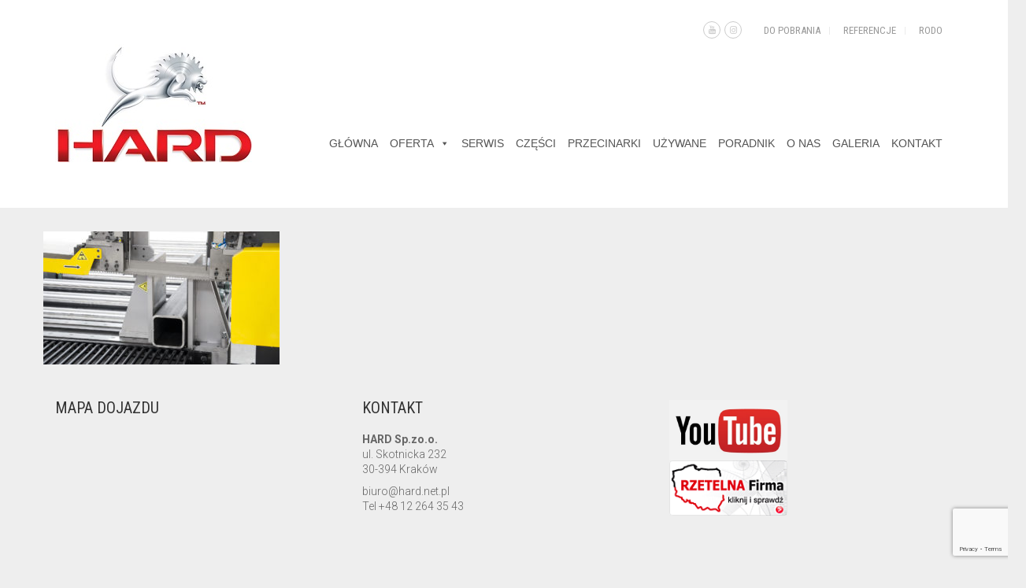

--- FILE ---
content_type: text/html; charset=UTF-8
request_url: https://www.bomar-poland.com.pl/?attachment_id=6901
body_size: 14362
content:
<!DOCTYPE html>
<html dir="ltr" lang="pl-PL">
<head>
	<meta charset="UTF-8">
	<meta http-equiv="X-UA-Compatible" content="IE=edge" />

	<meta name="viewport" content="width=device-width, initial-scale=1, maximum-scale=2, user-scalable=yes">

	<script type="text/javascript">
	window.dataLayer = window.dataLayer || [];

	function gtag() {
		dataLayer.push(arguments);
	}

	gtag("consent", "default", {
		ad_personalization: "denied",
		ad_storage: "denied",
		ad_user_data: "denied",
		analytics_storage: "denied",
		functionality_storage: "denied",
		personalization_storage: "denied",
		security_storage: "granted",
		wait_for_update: 500,
	});
	gtag("set", "ads_data_redaction", true);
	</script>
<title>Extend-700-520-003 (1) | Bomar-poland.com.pl</title>

		<!-- All in One SEO Pro 4.9.1.1 - aioseo.com -->
	<meta name="robots" content="max-image-preview:large" />
	<meta name="author" content="Bomar Poland"/>
	<meta name="google-site-verification" content="uFNlQgwZoYsMjVMJ0-FA6LAkd5KlCrlKi180KYkKi1g" />
	<link rel="canonical" href="https://www.bomar-poland.com.pl/?attachment_id=6901" />
	<meta name="generator" content="All in One SEO Pro (AIOSEO) 4.9.1.1" />
		<script type="application/ld+json" class="aioseo-schema">
			{"@context":"https:\/\/schema.org","@graph":[{"@type":"BreadcrumbList","@id":"https:\/\/www.bomar-poland.com.pl\/?attachment_id=6901#breadcrumblist","itemListElement":[{"@type":"ListItem","@id":"https:\/\/www.bomar-poland.com.pl#listItem","position":1,"name":"Home","item":"https:\/\/www.bomar-poland.com.pl","nextItem":{"@type":"ListItem","@id":"https:\/\/www.bomar-poland.com.pl\/?attachment_id=6901#listItem","name":"Extend-700-520-003 (1)"}},{"@type":"ListItem","@id":"https:\/\/www.bomar-poland.com.pl\/?attachment_id=6901#listItem","position":2,"name":"Extend-700-520-003 (1)","previousItem":{"@type":"ListItem","@id":"https:\/\/www.bomar-poland.com.pl#listItem","name":"Home"}}]},{"@type":"ItemPage","@id":"https:\/\/www.bomar-poland.com.pl\/?attachment_id=6901#itempage","url":"https:\/\/www.bomar-poland.com.pl\/?attachment_id=6901","name":"Extend-700-520-003 (1) | Bomar-poland.com.pl","inLanguage":"pl-PL","isPartOf":{"@id":"https:\/\/www.bomar-poland.com.pl\/#website"},"breadcrumb":{"@id":"https:\/\/www.bomar-poland.com.pl\/?attachment_id=6901#breadcrumblist"},"author":{"@id":"https:\/\/www.bomar-poland.com.pl\/author\/bomar-poland\/#author"},"creator":{"@id":"https:\/\/www.bomar-poland.com.pl\/author\/bomar-poland\/#author"},"datePublished":"2021-09-08T13:06:30+02:00","dateModified":"2021-09-08T13:06:30+02:00"},{"@type":"Organization","@id":"https:\/\/www.bomar-poland.com.pl\/#organization","name":"HARD SP.ZO.O.","description":"Autoryzowany przedstawiciel BOMAR","url":"https:\/\/www.bomar-poland.com.pl\/","telephone":"+48122643543","logo":{"@type":"ImageObject","url":"https:\/\/www.bomar-poland.com.pl\/wp-content\/uploads\/logo_HARD_ostateczne_wszystkie-warianty1-3.jpg","@id":"https:\/\/www.bomar-poland.com.pl\/?attachment_id=6901\/#organizationLogo","width":409,"height":257,"caption":"przecinarki ta\u015bmowe bomar,pilarki,pi\u0142a do ci\u0119cia,maszyny do metalu,podajniki,przecinarka-tasmowa"},"image":{"@id":"https:\/\/www.bomar-poland.com.pl\/?attachment_id=6901\/#organizationLogo"},"sameAs":["https:\/\/www.facebook.com\/p\/Autoryzowany-Dealer-Bomar-HARD-SPzoo-61564983443264\/","https:\/\/www.instagram.com\/autoryzowany_dealer_bomar\/","https:\/\/www.youtube.com\/user\/HARDprzecinarkiBOMAR\/videos"]},{"@type":"Person","@id":"https:\/\/www.bomar-poland.com.pl\/author\/bomar-poland\/#author","url":"https:\/\/www.bomar-poland.com.pl\/author\/bomar-poland\/","name":"Bomar Poland"},{"@type":"WebPage","@id":"https:\/\/www.bomar-poland.com.pl\/?attachment_id=6901#webpage","url":"https:\/\/www.bomar-poland.com.pl\/?attachment_id=6901","name":"Extend-700-520-003 (1) | Bomar-poland.com.pl","inLanguage":"pl-PL","isPartOf":{"@id":"https:\/\/www.bomar-poland.com.pl\/#website"},"breadcrumb":{"@id":"https:\/\/www.bomar-poland.com.pl\/?attachment_id=6901#breadcrumblist"},"author":{"@id":"https:\/\/www.bomar-poland.com.pl\/author\/bomar-poland\/#author"},"creator":{"@id":"https:\/\/www.bomar-poland.com.pl\/author\/bomar-poland\/#author"},"datePublished":"2021-09-08T13:06:30+02:00","dateModified":"2021-09-08T13:06:30+02:00"},{"@type":"WebSite","@id":"https:\/\/www.bomar-poland.com.pl\/#website","url":"https:\/\/www.bomar-poland.com.pl\/","name":"bomar-poland.com.pl","description":"Autoryzowany przedstawiciel BOMAR","inLanguage":"pl-PL","publisher":{"@id":"https:\/\/www.bomar-poland.com.pl\/#organization"}}]}
		</script>
		<!-- All in One SEO Pro -->

<!-- Laborator SEO -->
			    <meta name="robots" content="index,follow">
    <!-- End: Laborator SEO --><link rel='dns-prefetch' href='//www.bomar-poland.com.pl' />
<link rel='dns-prefetch' href='//fonts.googleapis.com' />
<link rel="alternate" type="application/rss+xml" title="Bomar-poland.com.pl &raquo; Kanał z wpisami" href="https://www.bomar-poland.com.pl/feed/" />
<link rel="alternate" type="application/rss+xml" title="Bomar-poland.com.pl &raquo; Kanał z komentarzami" href="https://www.bomar-poland.com.pl/comments/feed/" />
<link rel="alternate" title="oEmbed (JSON)" type="application/json+oembed" href="https://www.bomar-poland.com.pl/wp-json/oembed/1.0/embed?url=https%3A%2F%2Fwww.bomar-poland.com.pl%2F%3Fattachment_id%3D6901" />
<link rel="alternate" title="oEmbed (XML)" type="text/xml+oembed" href="https://www.bomar-poland.com.pl/wp-json/oembed/1.0/embed?url=https%3A%2F%2Fwww.bomar-poland.com.pl%2F%3Fattachment_id%3D6901&#038;format=xml" />
    <meta property="og:type" content="article"/>
    <meta property="og:title" content="Extend-700-520-003 (1)"/>
    <meta property="og:url" content="https://www.bomar-poland.com.pl/?attachment_id=6901"/>
    <meta property="og:site_name" content="Bomar-poland.com.pl"/>
    <meta property="og:description" content=""/>

	    <style>

    .laborator-admin-bar-menu {
        position: relative !important;
        display: inline-block;
        width: 16px !important;
        height: 16px !important;
        background: url(https://www.bomar-poland.com.pl/wp-content/themes/oxygen/assets/images/laborator-icon.png) no-repeat 0px 0px !important;
        background-size: 16px !important;
        margin-right: 8px !important;
        top: 3px !important;
    }

    .rtl .laborator-admin-bar-menu {
        margin-left: 8px !important;
        margin-right: 0;
    }

    #wp-admin-bar-laborator-options:hover .laborator-admin-bar-menu {
        background-position: 0 -32px !important;
    }

    .laborator-admin-bar-menu:before {
        display: none !important;
    }

    #toplevel_page_laborator_options .wp-menu-image {
        background: url(https://www.bomar-poland.com.pl/wp-content/themes/oxygen/assets/images/laborator-icon.png) no-repeat 11px 8px !important;
        background-size: 16px !important;
    }

    #toplevel_page_laborator_options .wp-menu-image:before {
        display: none;
    }

    #toplevel_page_laborator_options .wp-menu-image img {
        display: none;
    }

    #toplevel_page_laborator_options:hover .wp-menu-image, #toplevel_page_laborator_options.wp-has-current-submenu .wp-menu-image {
        background-position: 11px -24px !important;
    }

    </style><style id='wp-img-auto-sizes-contain-inline-css' type='text/css'>
img:is([sizes=auto i],[sizes^="auto," i]){contain-intrinsic-size:3000px 1500px}
/*# sourceURL=wp-img-auto-sizes-contain-inline-css */
</style>
<style id='wp-emoji-styles-inline-css' type='text/css'>

	img.wp-smiley, img.emoji {
		display: inline !important;
		border: none !important;
		box-shadow: none !important;
		height: 1em !important;
		width: 1em !important;
		margin: 0 0.07em !important;
		vertical-align: -0.1em !important;
		background: none !important;
		padding: 0 !important;
	}
/*# sourceURL=wp-emoji-styles-inline-css */
</style>
<style id='wp-block-library-inline-css' type='text/css'>
:root{--wp-block-synced-color:#7a00df;--wp-block-synced-color--rgb:122,0,223;--wp-bound-block-color:var(--wp-block-synced-color);--wp-editor-canvas-background:#ddd;--wp-admin-theme-color:#007cba;--wp-admin-theme-color--rgb:0,124,186;--wp-admin-theme-color-darker-10:#006ba1;--wp-admin-theme-color-darker-10--rgb:0,107,160.5;--wp-admin-theme-color-darker-20:#005a87;--wp-admin-theme-color-darker-20--rgb:0,90,135;--wp-admin-border-width-focus:2px}@media (min-resolution:192dpi){:root{--wp-admin-border-width-focus:1.5px}}.wp-element-button{cursor:pointer}:root .has-very-light-gray-background-color{background-color:#eee}:root .has-very-dark-gray-background-color{background-color:#313131}:root .has-very-light-gray-color{color:#eee}:root .has-very-dark-gray-color{color:#313131}:root .has-vivid-green-cyan-to-vivid-cyan-blue-gradient-background{background:linear-gradient(135deg,#00d084,#0693e3)}:root .has-purple-crush-gradient-background{background:linear-gradient(135deg,#34e2e4,#4721fb 50%,#ab1dfe)}:root .has-hazy-dawn-gradient-background{background:linear-gradient(135deg,#faaca8,#dad0ec)}:root .has-subdued-olive-gradient-background{background:linear-gradient(135deg,#fafae1,#67a671)}:root .has-atomic-cream-gradient-background{background:linear-gradient(135deg,#fdd79a,#004a59)}:root .has-nightshade-gradient-background{background:linear-gradient(135deg,#330968,#31cdcf)}:root .has-midnight-gradient-background{background:linear-gradient(135deg,#020381,#2874fc)}:root{--wp--preset--font-size--normal:16px;--wp--preset--font-size--huge:42px}.has-regular-font-size{font-size:1em}.has-larger-font-size{font-size:2.625em}.has-normal-font-size{font-size:var(--wp--preset--font-size--normal)}.has-huge-font-size{font-size:var(--wp--preset--font-size--huge)}.has-text-align-center{text-align:center}.has-text-align-left{text-align:left}.has-text-align-right{text-align:right}.has-fit-text{white-space:nowrap!important}#end-resizable-editor-section{display:none}.aligncenter{clear:both}.items-justified-left{justify-content:flex-start}.items-justified-center{justify-content:center}.items-justified-right{justify-content:flex-end}.items-justified-space-between{justify-content:space-between}.screen-reader-text{border:0;clip-path:inset(50%);height:1px;margin:-1px;overflow:hidden;padding:0;position:absolute;width:1px;word-wrap:normal!important}.screen-reader-text:focus{background-color:#ddd;clip-path:none;color:#444;display:block;font-size:1em;height:auto;left:5px;line-height:normal;padding:15px 23px 14px;text-decoration:none;top:5px;width:auto;z-index:100000}html :where(.has-border-color){border-style:solid}html :where([style*=border-top-color]){border-top-style:solid}html :where([style*=border-right-color]){border-right-style:solid}html :where([style*=border-bottom-color]){border-bottom-style:solid}html :where([style*=border-left-color]){border-left-style:solid}html :where([style*=border-width]){border-style:solid}html :where([style*=border-top-width]){border-top-style:solid}html :where([style*=border-right-width]){border-right-style:solid}html :where([style*=border-bottom-width]){border-bottom-style:solid}html :where([style*=border-left-width]){border-left-style:solid}html :where(img[class*=wp-image-]){height:auto;max-width:100%}:where(figure){margin:0 0 1em}html :where(.is-position-sticky){--wp-admin--admin-bar--position-offset:var(--wp-admin--admin-bar--height,0px)}@media screen and (max-width:600px){html :where(.is-position-sticky){--wp-admin--admin-bar--position-offset:0px}}

/*# sourceURL=wp-block-library-inline-css */
</style><link rel='stylesheet' id='wc-blocks-style-css' href='https://www.bomar-poland.com.pl/wp-content/plugins/woocommerce/assets/client/blocks/wc-blocks.css?ver=wc-10.4.3' type='text/css' media='all' />
<style id='global-styles-inline-css' type='text/css'>
:root{--wp--preset--aspect-ratio--square: 1;--wp--preset--aspect-ratio--4-3: 4/3;--wp--preset--aspect-ratio--3-4: 3/4;--wp--preset--aspect-ratio--3-2: 3/2;--wp--preset--aspect-ratio--2-3: 2/3;--wp--preset--aspect-ratio--16-9: 16/9;--wp--preset--aspect-ratio--9-16: 9/16;--wp--preset--color--black: #000000;--wp--preset--color--cyan-bluish-gray: #abb8c3;--wp--preset--color--white: #ffffff;--wp--preset--color--pale-pink: #f78da7;--wp--preset--color--vivid-red: #cf2e2e;--wp--preset--color--luminous-vivid-orange: #ff6900;--wp--preset--color--luminous-vivid-amber: #fcb900;--wp--preset--color--light-green-cyan: #7bdcb5;--wp--preset--color--vivid-green-cyan: #00d084;--wp--preset--color--pale-cyan-blue: #8ed1fc;--wp--preset--color--vivid-cyan-blue: #0693e3;--wp--preset--color--vivid-purple: #9b51e0;--wp--preset--gradient--vivid-cyan-blue-to-vivid-purple: linear-gradient(135deg,rgb(6,147,227) 0%,rgb(155,81,224) 100%);--wp--preset--gradient--light-green-cyan-to-vivid-green-cyan: linear-gradient(135deg,rgb(122,220,180) 0%,rgb(0,208,130) 100%);--wp--preset--gradient--luminous-vivid-amber-to-luminous-vivid-orange: linear-gradient(135deg,rgb(252,185,0) 0%,rgb(255,105,0) 100%);--wp--preset--gradient--luminous-vivid-orange-to-vivid-red: linear-gradient(135deg,rgb(255,105,0) 0%,rgb(207,46,46) 100%);--wp--preset--gradient--very-light-gray-to-cyan-bluish-gray: linear-gradient(135deg,rgb(238,238,238) 0%,rgb(169,184,195) 100%);--wp--preset--gradient--cool-to-warm-spectrum: linear-gradient(135deg,rgb(74,234,220) 0%,rgb(151,120,209) 20%,rgb(207,42,186) 40%,rgb(238,44,130) 60%,rgb(251,105,98) 80%,rgb(254,248,76) 100%);--wp--preset--gradient--blush-light-purple: linear-gradient(135deg,rgb(255,206,236) 0%,rgb(152,150,240) 100%);--wp--preset--gradient--blush-bordeaux: linear-gradient(135deg,rgb(254,205,165) 0%,rgb(254,45,45) 50%,rgb(107,0,62) 100%);--wp--preset--gradient--luminous-dusk: linear-gradient(135deg,rgb(255,203,112) 0%,rgb(199,81,192) 50%,rgb(65,88,208) 100%);--wp--preset--gradient--pale-ocean: linear-gradient(135deg,rgb(255,245,203) 0%,rgb(182,227,212) 50%,rgb(51,167,181) 100%);--wp--preset--gradient--electric-grass: linear-gradient(135deg,rgb(202,248,128) 0%,rgb(113,206,126) 100%);--wp--preset--gradient--midnight: linear-gradient(135deg,rgb(2,3,129) 0%,rgb(40,116,252) 100%);--wp--preset--font-size--small: 13px;--wp--preset--font-size--medium: 20px;--wp--preset--font-size--large: 36px;--wp--preset--font-size--x-large: 42px;--wp--preset--spacing--20: 0.44rem;--wp--preset--spacing--30: 0.67rem;--wp--preset--spacing--40: 1rem;--wp--preset--spacing--50: 1.5rem;--wp--preset--spacing--60: 2.25rem;--wp--preset--spacing--70: 3.38rem;--wp--preset--spacing--80: 5.06rem;--wp--preset--shadow--natural: 6px 6px 9px rgba(0, 0, 0, 0.2);--wp--preset--shadow--deep: 12px 12px 50px rgba(0, 0, 0, 0.4);--wp--preset--shadow--sharp: 6px 6px 0px rgba(0, 0, 0, 0.2);--wp--preset--shadow--outlined: 6px 6px 0px -3px rgb(255, 255, 255), 6px 6px rgb(0, 0, 0);--wp--preset--shadow--crisp: 6px 6px 0px rgb(0, 0, 0);}:where(.is-layout-flex){gap: 0.5em;}:where(.is-layout-grid){gap: 0.5em;}body .is-layout-flex{display: flex;}.is-layout-flex{flex-wrap: wrap;align-items: center;}.is-layout-flex > :is(*, div){margin: 0;}body .is-layout-grid{display: grid;}.is-layout-grid > :is(*, div){margin: 0;}:where(.wp-block-columns.is-layout-flex){gap: 2em;}:where(.wp-block-columns.is-layout-grid){gap: 2em;}:where(.wp-block-post-template.is-layout-flex){gap: 1.25em;}:where(.wp-block-post-template.is-layout-grid){gap: 1.25em;}.has-black-color{color: var(--wp--preset--color--black) !important;}.has-cyan-bluish-gray-color{color: var(--wp--preset--color--cyan-bluish-gray) !important;}.has-white-color{color: var(--wp--preset--color--white) !important;}.has-pale-pink-color{color: var(--wp--preset--color--pale-pink) !important;}.has-vivid-red-color{color: var(--wp--preset--color--vivid-red) !important;}.has-luminous-vivid-orange-color{color: var(--wp--preset--color--luminous-vivid-orange) !important;}.has-luminous-vivid-amber-color{color: var(--wp--preset--color--luminous-vivid-amber) !important;}.has-light-green-cyan-color{color: var(--wp--preset--color--light-green-cyan) !important;}.has-vivid-green-cyan-color{color: var(--wp--preset--color--vivid-green-cyan) !important;}.has-pale-cyan-blue-color{color: var(--wp--preset--color--pale-cyan-blue) !important;}.has-vivid-cyan-blue-color{color: var(--wp--preset--color--vivid-cyan-blue) !important;}.has-vivid-purple-color{color: var(--wp--preset--color--vivid-purple) !important;}.has-black-background-color{background-color: var(--wp--preset--color--black) !important;}.has-cyan-bluish-gray-background-color{background-color: var(--wp--preset--color--cyan-bluish-gray) !important;}.has-white-background-color{background-color: var(--wp--preset--color--white) !important;}.has-pale-pink-background-color{background-color: var(--wp--preset--color--pale-pink) !important;}.has-vivid-red-background-color{background-color: var(--wp--preset--color--vivid-red) !important;}.has-luminous-vivid-orange-background-color{background-color: var(--wp--preset--color--luminous-vivid-orange) !important;}.has-luminous-vivid-amber-background-color{background-color: var(--wp--preset--color--luminous-vivid-amber) !important;}.has-light-green-cyan-background-color{background-color: var(--wp--preset--color--light-green-cyan) !important;}.has-vivid-green-cyan-background-color{background-color: var(--wp--preset--color--vivid-green-cyan) !important;}.has-pale-cyan-blue-background-color{background-color: var(--wp--preset--color--pale-cyan-blue) !important;}.has-vivid-cyan-blue-background-color{background-color: var(--wp--preset--color--vivid-cyan-blue) !important;}.has-vivid-purple-background-color{background-color: var(--wp--preset--color--vivid-purple) !important;}.has-black-border-color{border-color: var(--wp--preset--color--black) !important;}.has-cyan-bluish-gray-border-color{border-color: var(--wp--preset--color--cyan-bluish-gray) !important;}.has-white-border-color{border-color: var(--wp--preset--color--white) !important;}.has-pale-pink-border-color{border-color: var(--wp--preset--color--pale-pink) !important;}.has-vivid-red-border-color{border-color: var(--wp--preset--color--vivid-red) !important;}.has-luminous-vivid-orange-border-color{border-color: var(--wp--preset--color--luminous-vivid-orange) !important;}.has-luminous-vivid-amber-border-color{border-color: var(--wp--preset--color--luminous-vivid-amber) !important;}.has-light-green-cyan-border-color{border-color: var(--wp--preset--color--light-green-cyan) !important;}.has-vivid-green-cyan-border-color{border-color: var(--wp--preset--color--vivid-green-cyan) !important;}.has-pale-cyan-blue-border-color{border-color: var(--wp--preset--color--pale-cyan-blue) !important;}.has-vivid-cyan-blue-border-color{border-color: var(--wp--preset--color--vivid-cyan-blue) !important;}.has-vivid-purple-border-color{border-color: var(--wp--preset--color--vivid-purple) !important;}.has-vivid-cyan-blue-to-vivid-purple-gradient-background{background: var(--wp--preset--gradient--vivid-cyan-blue-to-vivid-purple) !important;}.has-light-green-cyan-to-vivid-green-cyan-gradient-background{background: var(--wp--preset--gradient--light-green-cyan-to-vivid-green-cyan) !important;}.has-luminous-vivid-amber-to-luminous-vivid-orange-gradient-background{background: var(--wp--preset--gradient--luminous-vivid-amber-to-luminous-vivid-orange) !important;}.has-luminous-vivid-orange-to-vivid-red-gradient-background{background: var(--wp--preset--gradient--luminous-vivid-orange-to-vivid-red) !important;}.has-very-light-gray-to-cyan-bluish-gray-gradient-background{background: var(--wp--preset--gradient--very-light-gray-to-cyan-bluish-gray) !important;}.has-cool-to-warm-spectrum-gradient-background{background: var(--wp--preset--gradient--cool-to-warm-spectrum) !important;}.has-blush-light-purple-gradient-background{background: var(--wp--preset--gradient--blush-light-purple) !important;}.has-blush-bordeaux-gradient-background{background: var(--wp--preset--gradient--blush-bordeaux) !important;}.has-luminous-dusk-gradient-background{background: var(--wp--preset--gradient--luminous-dusk) !important;}.has-pale-ocean-gradient-background{background: var(--wp--preset--gradient--pale-ocean) !important;}.has-electric-grass-gradient-background{background: var(--wp--preset--gradient--electric-grass) !important;}.has-midnight-gradient-background{background: var(--wp--preset--gradient--midnight) !important;}.has-small-font-size{font-size: var(--wp--preset--font-size--small) !important;}.has-medium-font-size{font-size: var(--wp--preset--font-size--medium) !important;}.has-large-font-size{font-size: var(--wp--preset--font-size--large) !important;}.has-x-large-font-size{font-size: var(--wp--preset--font-size--x-large) !important;}
/*# sourceURL=global-styles-inline-css */
</style>

<style id='classic-theme-styles-inline-css' type='text/css'>
/*! This file is auto-generated */
.wp-block-button__link{color:#fff;background-color:#32373c;border-radius:9999px;box-shadow:none;text-decoration:none;padding:calc(.667em + 2px) calc(1.333em + 2px);font-size:1.125em}.wp-block-file__button{background:#32373c;color:#fff;text-decoration:none}
/*# sourceURL=/wp-includes/css/classic-themes.min.css */
</style>
<link rel='stylesheet' id='contact-form-7-css' href='https://www.bomar-poland.com.pl/wp-content/plugins/contact-form-7/includes/css/styles.css?ver=6.1.4' type='text/css' media='all' />
<link rel='stylesheet' id='menu-image-css' href='https://www.bomar-poland.com.pl/wp-content/plugins/menu-image/includes/css/menu-image.css?ver=3.13' type='text/css' media='all' />
<link rel='stylesheet' id='dashicons-css' href='https://www.bomar-poland.com.pl/wp-includes/css/dashicons.min.css?ver=6.9' type='text/css' media='all' />
<style id='woocommerce-inline-inline-css' type='text/css'>
.woocommerce form .form-row .required { visibility: visible; }
/*# sourceURL=woocommerce-inline-inline-css */
</style>
<link rel='stylesheet' id='megamenu-css' href='https://www.bomar-poland.com.pl/wp-content/uploads/maxmegamenu/style.css?ver=ae2c68' type='text/css' media='all' />
<link rel='stylesheet' id='megamenu-genericons-css' href='https://www.bomar-poland.com.pl/wp-content/plugins/megamenu-pro/icons/genericons/genericons/genericons.css?ver=2.2.4' type='text/css' media='all' />
<link rel='stylesheet' id='megamenu-fontawesome-css' href='https://www.bomar-poland.com.pl/wp-content/plugins/megamenu-pro/icons/fontawesome/css/font-awesome.min.css?ver=2.2.4' type='text/css' media='all' />
<link rel='stylesheet' id='megamenu-fontawesome5-css' href='https://www.bomar-poland.com.pl/wp-content/plugins/megamenu-pro/icons/fontawesome5/css/all.min.css?ver=2.2.4' type='text/css' media='all' />
<link rel='stylesheet' id='oxygen-child-css' href='https://www.bomar-poland.com.pl/wp-content/themes/oxygen-child/style.css?ver=6.9' type='text/css' media='all' />
<link rel='stylesheet' id='boostrap-css' href='https://www.bomar-poland.com.pl/wp-content/themes/oxygen/assets/css/bootstrap.css' type='text/css' media='all' />
<link rel='stylesheet' id='oxygen-main-css' href='https://www.bomar-poland.com.pl/wp-content/themes/oxygen/assets/css/oxygen.css?ver=5.3.1' type='text/css' media='all' />
<link rel='stylesheet' id='entypo-css' href='https://www.bomar-poland.com.pl/wp-content/themes/oxygen/assets/fonts/entypo/css/fontello.css' type='text/css' media='all' />
<link rel='stylesheet' id='font-awesome-css' href='https://www.bomar-poland.com.pl/wp-content/themes/oxygen/assets/fonts/font-awesome/css/font-awesome.min.css' type='text/css' media='all' />
<link rel='stylesheet' id='primary-font-css' href='https://fonts.googleapis.com/css?family=Roboto%3A400%2C400italic%2C500%2C900%2C900italic%2C700italic%2C700%2C500italic%2C300italic%2C300%2C100italic%2C100&#038;ver=6.9' type='text/css' media='all' />
<link rel='stylesheet' id='heading-font-css' href='https://fonts.googleapis.com/css?family=Roboto+Condensed%3A300italic%2C400italic%2C700italic%2C300%2C400%2C700&#038;ver=6.9' type='text/css' media='all' />
    <style>                    </style>    <script type="text/javascript">
		var ajaxurl = ajaxurl || 'https://www.bomar-poland.com.pl/wp-admin/admin-ajax.php';
    </script>
	<script type="text/javascript" src="https://www.bomar-poland.com.pl/wp-includes/js/jquery/jquery.min.js?ver=3.7.1" id="jquery-core-js"></script>
<script type="text/javascript" src="https://www.bomar-poland.com.pl/wp-includes/js/jquery/jquery-migrate.min.js?ver=3.4.1" id="jquery-migrate-js"></script>
<script type="text/javascript" src="//www.bomar-poland.com.pl/wp-content/plugins/revslider/sr6/assets/js/rbtools.min.js?ver=6.7.40" async id="tp-tools-js"></script>
<script type="text/javascript" src="//www.bomar-poland.com.pl/wp-content/plugins/revslider/sr6/assets/js/rs6.min.js?ver=6.7.40" async id="revmin-js"></script>
<script type="text/javascript" src="https://www.bomar-poland.com.pl/wp-content/plugins/woocommerce/assets/js/jquery-blockui/jquery.blockUI.min.js?ver=2.7.0-wc.10.4.3" id="wc-jquery-blockui-js" defer="defer" data-wp-strategy="defer"></script>
<script type="text/javascript" src="https://www.bomar-poland.com.pl/wp-content/plugins/woocommerce/assets/js/js-cookie/js.cookie.min.js?ver=2.1.4-wc.10.4.3" id="wc-js-cookie-js" defer="defer" data-wp-strategy="defer"></script>
<script type="text/javascript" id="woocommerce-js-extra">
/* <![CDATA[ */
var woocommerce_params = {"ajax_url":"/wp-admin/admin-ajax.php","wc_ajax_url":"/?wc-ajax=%%endpoint%%","i18n_password_show":"Poka\u017c has\u0142o","i18n_password_hide":"Ukryj has\u0142o"};
//# sourceURL=woocommerce-js-extra
/* ]]> */
</script>
<script type="text/javascript" src="https://www.bomar-poland.com.pl/wp-content/plugins/woocommerce/assets/js/frontend/woocommerce.min.js?ver=10.4.3" id="woocommerce-js" defer="defer" data-wp-strategy="defer"></script>
<script></script><link rel="https://api.w.org/" href="https://www.bomar-poland.com.pl/wp-json/" /><link rel="alternate" title="JSON" type="application/json" href="https://www.bomar-poland.com.pl/wp-json/wp/v2/media/6901" /><link rel="EditURI" type="application/rsd+xml" title="RSD" href="https://www.bomar-poland.com.pl/xmlrpc.php?rsd" />
<meta name="generator" content="WordPress 6.9" />
<meta name="generator" content="WooCommerce 10.4.3" />
<link rel='shortlink' href='https://www.bomar-poland.com.pl/?p=6901' />
        <style>
             .wsppc_div_block {
				display: inline-block;
				width: 100%;
				margin-top: 10px;
			}
			.wsppc_div_block.wsppc_product_summary_text {
				display: inline-block;
				width: 100%;
			}
			.woocommerce_product_thumbnails {
				display: inline-block;
			}
			
        </style>
    <style id="theme-custom-css">
body {}.contact-store .show-me-the-route {display: none;}.thumb img {width: 325px;height: 390px;}}*/
</style>	<noscript><style>.woocommerce-product-gallery{ opacity: 1 !important; }</style></noscript>
	<meta name="generator" content="Powered by WPBakery Page Builder - drag and drop page builder for WordPress."/>
<meta name="generator" content="Powered by Slider Revolution 6.7.40 - responsive, Mobile-Friendly Slider Plugin for WordPress with comfortable drag and drop interface." />
<link rel="icon" href="https://www.bomar-poland.com.pl/wp-content/uploads/cropped-logo_HARD_ostateczne_wszystkie-warianty1-5-1-32x32.jpg" sizes="32x32" />
<link rel="icon" href="https://www.bomar-poland.com.pl/wp-content/uploads/cropped-logo_HARD_ostateczne_wszystkie-warianty1-5-1-192x192.jpg" sizes="192x192" />
<link rel="apple-touch-icon" href="https://www.bomar-poland.com.pl/wp-content/uploads/cropped-logo_HARD_ostateczne_wszystkie-warianty1-5-1-180x180.jpg" />
<meta name="msapplication-TileImage" content="https://www.bomar-poland.com.pl/wp-content/uploads/cropped-logo_HARD_ostateczne_wszystkie-warianty1-5-1-270x270.jpg" />
<script>function setREVStartSize(e){
			//window.requestAnimationFrame(function() {
				window.RSIW = window.RSIW===undefined ? window.innerWidth : window.RSIW;
				window.RSIH = window.RSIH===undefined ? window.innerHeight : window.RSIH;
				try {
					var pw = document.getElementById(e.c).parentNode.offsetWidth,
						newh;
					pw = pw===0 || isNaN(pw) || (e.l=="fullwidth" || e.layout=="fullwidth") ? window.RSIW : pw;
					e.tabw = e.tabw===undefined ? 0 : parseInt(e.tabw);
					e.thumbw = e.thumbw===undefined ? 0 : parseInt(e.thumbw);
					e.tabh = e.tabh===undefined ? 0 : parseInt(e.tabh);
					e.thumbh = e.thumbh===undefined ? 0 : parseInt(e.thumbh);
					e.tabhide = e.tabhide===undefined ? 0 : parseInt(e.tabhide);
					e.thumbhide = e.thumbhide===undefined ? 0 : parseInt(e.thumbhide);
					e.mh = e.mh===undefined || e.mh=="" || e.mh==="auto" ? 0 : parseInt(e.mh,0);
					if(e.layout==="fullscreen" || e.l==="fullscreen")
						newh = Math.max(e.mh,window.RSIH);
					else{
						e.gw = Array.isArray(e.gw) ? e.gw : [e.gw];
						for (var i in e.rl) if (e.gw[i]===undefined || e.gw[i]===0) e.gw[i] = e.gw[i-1];
						e.gh = e.el===undefined || e.el==="" || (Array.isArray(e.el) && e.el.length==0)? e.gh : e.el;
						e.gh = Array.isArray(e.gh) ? e.gh : [e.gh];
						for (var i in e.rl) if (e.gh[i]===undefined || e.gh[i]===0) e.gh[i] = e.gh[i-1];
											
						var nl = new Array(e.rl.length),
							ix = 0,
							sl;
						e.tabw = e.tabhide>=pw ? 0 : e.tabw;
						e.thumbw = e.thumbhide>=pw ? 0 : e.thumbw;
						e.tabh = e.tabhide>=pw ? 0 : e.tabh;
						e.thumbh = e.thumbhide>=pw ? 0 : e.thumbh;
						for (var i in e.rl) nl[i] = e.rl[i]<window.RSIW ? 0 : e.rl[i];
						sl = nl[0];
						for (var i in nl) if (sl>nl[i] && nl[i]>0) { sl = nl[i]; ix=i;}
						var m = pw>(e.gw[ix]+e.tabw+e.thumbw) ? 1 : (pw-(e.tabw+e.thumbw)) / (e.gw[ix]);
						newh =  (e.gh[ix] * m) + (e.tabh + e.thumbh);
					}
					var el = document.getElementById(e.c);
					if (el!==null && el) el.style.height = newh+"px";
					el = document.getElementById(e.c+"_wrapper");
					if (el!==null && el) {
						el.style.height = newh+"px";
						el.style.display = "block";
					}
				} catch(e){
					console.log("Failure at Presize of Slider:" + e)
				}
			//});
		  };</script>
		<style type="text/css" id="wp-custom-css">
			/* Cookie bot */
#CybotCookiebotDialog {
	position: fixed !important;
	justify-content: center !important;
	width: 100% !important;
	max-width: none !important;
	transform: none !important;
	left: 0 !important;
	top: auto !important;
	bottom: 0 !important;
	border-radius: 0 !important;
	max-height: 400px !important;
	font-family: "Arial" !important;
	font-weight: 400 !important;
}


#CybotCookiebotDialogHeader {
	border: none !important;
}

.CybotCookiebotDialogContentWrapper {
	max-width: 1200px !important;
	width: 1200px !important;

	display: flex;
	justify-content: center;
}

#CybotCookiebotDialogNav {
	border: none !important;
}

#CybotCookiebotDialogHeader {
	padding: 5px 15px !important;
}

#CybotCookiebotDialogPoweredbyImage {
	display: none !important;
}

#CybotCookiebotDialogPoweredbyCybot {
	display: none !important;

}

.CybotCookiebotDialogNavItem:last-child, #CybotCookiebotDialogPoweredByText {
	display: none !important;
}
.CybotCookiebotDialogNavItemLink {
	padding: 5px !important;
	color: #000 !important;
	font-size: 14px !important;
	border-bottom: solid 1px rgba(0,0,0,0.2) !important;
}

.CybotCookiebotDialogNavItemLink.CybotCookiebotDialogActive {
	border-bottom: 3px solid #000 !important;
}

#CybotCookiebotDialogBodyContent {
	padding: 0 !important;
}

#CybotCookiebotDialogBodyContentText {
	font-size: 12px !important;
}

#CybotCookiebotDialogTabContent {
	margin-bottom: 5px !important;
}

.CybotCookiebotDialogBodyLevelButtonWrapper {
	padding: 0 !important;
	border-right: none !important
}

#CybotCookiebotDialogBodyLevelButtonsSelectPane {
	border-bottom: none !important;
}

#CybotCookiebotDialogBodyButtonDecline, #CybotCookiebotDialogBodyLevelButtonLevelOptinAllowallSelection {
		border-radius: 0 !important;
	background: transparent !important;
	border: solid 3px #FD1314 !important;
	color: #FD1314 !important;
	padding: 10px !important;
	border-radius: 4px !important;
}

#CybotCookiebotDialogBodyLevelButtonLevelOptinAllowAll {
	/*display: none !important */
}

#CybotCookiebotDialogBodyLevelButtonLevelOptinAllowAll {
color: #fff !important;
		border-radius: 0 !important;
	background: #FD1314 !important;
	border: solid 1px #FD1314 !important;
	padding: 5px !important;
	border-radius: 4px !important;
}

.CybotCookiebotDialogDetailBodyContentCookieLink, .CybotCookiebotDialogDetailBodyContentCookieProvider {
	color: #000 !important;
}

.CybotCookiebotDialogDetailBodyContentCookieLink:hover, .CybotCookiebotDialogDetailBodyContentCookieProvider:hover {
	color: #333 !important;
}

#CybotCookiebotDialog button:hover::before, #CybotCookiebotDialog button:hover::after {
	color: #000 !important;
}

.CybotCookiebotDialogDetailBodyContentCookieContainerButton {
	color: #000 !important;
}

.CookiebotWidget-close {
	width: 30px !important;
	height: 30px !important;
}
.CookiebotWidget-body-inner {
	padding: 5px 18px !important;
}

#CookiebotWidget-btn-change {
	background: #D90451 !important;
	border-radius: 0 !important;
	border: solid 1px #D90451 !important;
	border-radius: 4px !important;
}

#CookiebotWidget-btn-withdraw {
	border-radius: 4px !important;
	border: solid 2px rgba(0,0,0,0.4) !important;
	color: rgba(0,0,0,0.54) !important;
}
.CookiebotWidget-main-logo {
	margin-top: 5px !important;
}

.CookiebotWidget-show-consent-details {
	color: #FD1314 !important;
}

.Cookiebotwidget-consent-icon svg {
	fill: #FD1314 !important
}

.CookiebotWidget-main-logo svg {
	height: 14px !important;
	width: 100px !important;

}

.CybotCookiebotDialogBodyLevelButtonDescription:hover {
	color: #FD1314 !important;
}

#CybotCookiebotDialog .CybotCookiebotDialogBodyLevelButtonSlider {
	background-color: rgba(0,0,0,0.3) !important;
}

#CybotCookiebotDialog input:checked + .CybotCookiebotDialogBodyLevelButtonSlider {
	background-color: #FD1314 !important;
}

#CybotCookiebotDialog form input[type="checkbox"][disabled]:checked + .CybotCookiebotDialogBodyLevelButtonSlider {
	background-color: #FD1314 !important;
}

.CookiebotWidget-main-logo {
	display: none !important;
}

#CookiebotWidget svg circle {
	fill: #FD1314 !important;
}

/*poprawki po update do php bład w theme oxygen*/
.product-images.has-gallery .featured-image span.image-placeholder {
    display: none !important;
}

.product-images.has-gallery .featured-image span.image-placeholder:first-child {
    display: block !important;
}

/* Wymuś pokazanie aktywnego obrazka */
.product-images.has-gallery .featured-image span.image-placeholder[style*="display: block"] {
    display: block !important;
    opacity: 1 !important;
    visibility: visible !important;
}		</style>
		<noscript><style> .wpb_animate_when_almost_visible { opacity: 1; }</style></noscript><style type="text/css">/** Mega Menu CSS: fs **/</style>

<link rel='stylesheet' id='rs-plugin-settings-css' href='//www.bomar-poland.com.pl/wp-content/plugins/revslider/sr6/assets/css/rs6.css?ver=6.7.40' type='text/css' media='all' />
<style id='rs-plugin-settings-inline-css' type='text/css'>
.tp-caption a{color:#ff7302;text-shadow:none;-webkit-transition:all 0.2s ease-out;-moz-transition:all 0.2s ease-out;-o-transition:all 0.2s ease-out;-ms-transition:all 0.2s ease-out;font-size:40px}.tp-caption a:hover{color:#ffa902}
/*# sourceURL=rs-plugin-settings-inline-css */
</style>
</head>
<body data-rsssl=1 class="attachment wp-singular attachment-template-default single single-attachment postid-6901 attachmentid-6901 attachment-jpeg wp-theme-oxygen wp-child-theme-oxygen-child theme-oxygen woocommerce-no-js mega-menu-main-menu mega-menu-footer-menu wpb-js-composer js-comp-ver-8.7.2 vc_responsive oxygen-top-menu top-header-flat ht-3 sticky-menu cart-ribbon-hidden">

	
		<div class="wrapper">

		


    <div class="top-menu main-menu-top">

        <div class="main">

            <div class="row">

                <div class="col-sm-12">

                    <div class="tl-header with-cart-ribbon">

						<div class="logo">

    <div class="logo-entry">
        <a href="https://www.bomar-poland.com.pl">
			<span class="brand-logo"><span class="logo-element general" style="width:250px;max-width:250px;"><span style="padding-bottom:60%"><img src="https://www.bomar-poland.com.pl/wp-content/uploads/Bez-tytułu.jpg" width="250" height="150" alt="" /></span></span></span>        </a>
    </div>

    <div class="mobile-menu-link">
        <a href="#">
            <i class="glyphicon glyphicon-align-justify"></i>
        </a>
    </div>

</div>
						<div class="mobile-menu hidden">

	<div id="mega-menu-wrap-main-menu" class="mega-menu-wrap"><div class="mega-menu-toggle"><div class="mega-toggle-blocks-left"></div><div class="mega-toggle-blocks-center"></div><div class="mega-toggle-blocks-right"><div class='mega-toggle-block mega-menu-toggle-animated-block mega-toggle-block-0' id='mega-toggle-block-0'><button aria-label="Toggle Menu" class="mega-toggle-animated mega-toggle-animated-slider" type="button" aria-expanded="false">
                  <span class="mega-toggle-animated-box">
                    <span class="mega-toggle-animated-inner"></span>
                  </span>
                </button></div></div></div><ul id="mega-menu-main-menu" class="mega-menu max-mega-menu mega-menu-horizontal mega-no-js" data-event="hover_intent" data-effect="fade_up" data-effect-speed="200" data-effect-mobile="disabled" data-effect-speed-mobile="0" data-panel-width="#content" data-mobile-force-width="false" data-second-click="go" data-document-click="collapse" data-vertical-behaviour="standard" data-breakpoint="768" data-unbind="true" data-mobile-state="collapse_all" data-mobile-direction="vertical" data-hover-intent-timeout="300" data-hover-intent-interval="100"><li class="mega-menu-item mega-menu-item-type-post_type mega-menu-item-object-page mega-menu-item-home mega-align-bottom-left mega-menu-flyout mega-menu-item-2091" id="mega-menu-item-2091"><a class="mega-menu-link" href="https://www.bomar-poland.com.pl/" tabindex="0">Główna</a></li><li class="mega-menu-item mega-menu-item-type-post_type mega-menu-item-object-page mega-menu-item-has-children mega-menu-megamenu mega-menu-grid mega-align-bottom-left mega-menu-grid mega-hide-sub-menu-on-mobile mega-menu-item-7238" id="mega-menu-item-7238"><a class="mega-menu-link" href="https://www.bomar-poland.com.pl/oferta_przecinarki/" aria-expanded="false" tabindex="0">Oferta<span class="mega-indicator" aria-hidden="true"></span></a>
<ul class="mega-sub-menu" role='presentation'>
<li class="mega-menu-row" id="mega-menu-7238-0">
	<ul class="mega-sub-menu" style='--columns:12' role='presentation'>
<li class="mega-menu-column mega-menu-columns-2-of-12" style="--columns:12; --span:2" id="mega-menu-7238-0-0">
		<ul class="mega-sub-menu">
<li class="mega-menu-item mega-menu-item-type-post_type mega-menu-item-object-page mega-menu-item-7779" id="mega-menu-item-7779"><a class="menu-image-title-hide menu-image-not-hovered mega-menu-link" href="https://www.bomar-poland.com.pl/obrabiarki-pulldown/"><span class="menu-image-title-hide menu-image-title">Obrabiarki Pulldown</span><img width="130" height="200" src="https://www.bomar-poland.com.pl/wp-content/uploads/pulldown-menu.jpg" class="menu-image menu-image-title-hide" alt="przecinarka taśmowa bomar,pilarka,piła do cięcia,maszyny do metalu,podajniki,przecinarki" decoding="async" /></a></li>		</ul>
</li><li class="mega-menu-column mega-menu-columns-2-of-12" style="--columns:12; --span:2" id="mega-menu-7238-0-1">
		<ul class="mega-sub-menu">
<li class="mega-menu-item mega-menu-item-type-post_type mega-menu-item-object-page mega-menu-item-7781" id="mega-menu-item-7781"><a class="menu-image-title-hide menu-image-not-hovered mega-menu-link" href="https://www.bomar-poland.com.pl/obrabiarki-basiccut/"><span class="menu-image-title-hide menu-image-title">Obrabiarki Basiccut</span><img width="130" height="200" src="https://www.bomar-poland.com.pl/wp-content/uploads/basicut_menu.jpg" class="menu-image menu-image-title-hide" alt="przecinarki taśmowe bomar,pilarki,piła do cięcia,maszyny do metalu,podajniki,przecinarka-tasmowa" decoding="async" /></a></li>		</ul>
</li><li class="mega-menu-column mega-menu-columns-2-of-12" style="--columns:12; --span:2" id="mega-menu-7238-0-2">
		<ul class="mega-sub-menu">
<li class="mega-menu-item mega-menu-item-type-post_type mega-menu-item-object-page mega-menu-item-7782" id="mega-menu-item-7782"><a class="menu-image-title-hide menu-image-not-hovered mega-menu-link" href="https://www.bomar-poland.com.pl/obrabiarki-proficut/"><span class="menu-image-title-hide menu-image-title">Obrabiarki Proficut</span><img width="130" height="200" src="https://www.bomar-poland.com.pl/wp-content/uploads/profi_menu.jpg" class="menu-image menu-image-title-hide" alt="" decoding="async" /></a></li>		</ul>
</li><li class="mega-menu-column mega-menu-columns-2-of-12" style="--columns:12; --span:2" id="mega-menu-7238-0-3">
		<ul class="mega-sub-menu">
<li class="mega-menu-item mega-menu-item-type-post_type mega-menu-item-object-page mega-menu-item-7780" id="mega-menu-item-7780"><a class="menu-image-title-hide menu-image-not-hovered mega-menu-link" href="https://www.bomar-poland.com.pl/obrabiarki-easycut/"><span class="menu-image-title-hide menu-image-title">Obrabiarki Easycut</span><img width="130" height="200" src="https://www.bomar-poland.com.pl/wp-content/uploads/easycut_menu.jpg" class="menu-image menu-image-title-hide" alt="przecinarki taśmowe bomar,pilarki,piła do cięcia,maszyny do metalu,podajniki,przecinarka-tasmowa" decoding="async" /></a></li>		</ul>
</li><li class="mega-menu-column mega-menu-columns-2-of-12" style="--columns:12; --span:2" id="mega-menu-7238-0-4">
		<ul class="mega-sub-menu">
<li class="mega-menu-item mega-menu-item-type-post_type mega-menu-item-object-page mega-menu-item-7783" id="mega-menu-item-7783"><a class="menu-image-title-hide menu-image-not-hovered mega-menu-link" href="https://www.bomar-poland.com.pl/obrabiarki-ergonomic/"><span class="menu-image-title-hide menu-image-title">Obrabiarki Ergonomic</span><img width="130" height="200" src="https://www.bomar-poland.com.pl/wp-content/uploads/ergonomic_menu.jpg" class="menu-image menu-image-title-hide" alt="przecinarki taśmowe bomar,pilarki,piła do cięcia,maszyny do metalu,podajniki,przecinarka-tasmowa" decoding="async" /></a></li>		</ul>
</li><li class="mega-menu-column mega-menu-columns-2-of-12" style="--columns:12; --span:2" id="mega-menu-7238-0-5">
		<ul class="mega-sub-menu">
<li class="mega-menu-item mega-menu-item-type-post_type mega-menu-item-object-page mega-menu-item-7784" id="mega-menu-item-7784"><a class="menu-image-title-hide menu-image-not-hovered mega-menu-link" href="https://www.bomar-poland.com.pl/obrabiarki-workline/"><span class="menu-image-title-hide menu-image-title">Obrabiarki Workline</span><img width="130" height="200" src="https://www.bomar-poland.com.pl/wp-content/uploads/workline_menu.jpg" class="menu-image menu-image-title-hide" alt="przecinarki taśmowe bomar,pilarki,piła do cięcia,maszyny do metalu,podajniki,przecinarka-tasmowa" decoding="async" /></a></li>		</ul>
</li>	</ul>
</li><li class="mega-menu-row" id="mega-menu-7238-1">
	<ul class="mega-sub-menu" style='--columns:12' role='presentation'>
<li class="mega-menu-column mega-menu-columns-2-of-12" style="--columns:12; --span:2" id="mega-menu-7238-1-0">
		<ul class="mega-sub-menu">
<li class="mega-menu-item mega-menu-item-type-post_type mega-menu-item-object-page mega-menu-item-7788" id="mega-menu-item-7788"><a class="menu-image-title-hide menu-image-not-hovered mega-menu-link" href="https://www.bomar-poland.com.pl/obrabiarki-proline/"><span class="menu-image-title-hide menu-image-title">Obrabiarki Proline</span><img width="130" height="200" src="https://www.bomar-poland.com.pl/wp-content/uploads/proline_menu.jpg" class="menu-image menu-image-title-hide" alt="przecinarki taśmowe bomar,pilarki,piła do cięcia,maszyny do metalu,podajniki,przecinarka-tasmowa" decoding="async" /></a></li>		</ul>
</li><li class="mega-menu-column mega-menu-columns-2-of-12" style="--columns:12; --span:2" id="mega-menu-7238-1-1">
		<ul class="mega-sub-menu">
<li class="mega-menu-item mega-menu-item-type-post_type mega-menu-item-object-page mega-menu-item-7787" id="mega-menu-item-7787"><a class="menu-image-title-hide menu-image-not-hovered mega-menu-link" href="https://www.bomar-poland.com.pl/obrabiarki-transverse/"><span class="menu-image-title-hide menu-image-title">Obrabiarki Transverse</span><img width="130" height="200" src="https://www.bomar-poland.com.pl/wp-content/uploads/transverse_menu.jpg" class="menu-image menu-image-title-hide" alt="przecinarki taśmowe bomar,pilarki,piła do cięcia,maszyny do metalu,podajniki,przecinarka-tasmowa" decoding="async" /></a></li>		</ul>
</li><li class="mega-menu-column mega-menu-columns-2-of-12" style="--columns:12; --span:2" id="mega-menu-7238-1-2">
		<ul class="mega-sub-menu">
<li class="mega-menu-item mega-menu-item-type-post_type mega-menu-item-object-page mega-menu-item-7786" id="mega-menu-item-7786"><a class="menu-image-title-hide menu-image-not-hovered mega-menu-link" href="https://www.bomar-poland.com.pl/obrabiarki-individual/"><span class="menu-image-title-hide menu-image-title">Obrabiarki Individual</span><img width="130" height="200" src="https://www.bomar-poland.com.pl/wp-content/uploads/individual_menu.jpg" class="menu-image menu-image-title-hide" alt="przecinarki taśmowe bomar,pilarki,piła do cięcia,maszyny do metalu,podajniki,przecinarka-tasmowa" decoding="async" /></a></li>		</ul>
</li><li class="mega-menu-column mega-menu-columns-2-of-12" style="--columns:12; --span:2" id="mega-menu-7238-1-3">
		<ul class="mega-sub-menu">
<li class="mega-menu-item mega-menu-item-type-post_type mega-menu-item-object-page mega-menu-item-7785" id="mega-menu-item-7785"><a class="menu-image-title-hide menu-image-not-hovered mega-menu-link" href="https://www.bomar-poland.com.pl/obrabiarki-extend/"><span class="menu-image-title-hide menu-image-title">Obrabiarki Extend</span><img width="130" height="200" src="https://www.bomar-poland.com.pl/wp-content/uploads/extend_menu.jpg" class="menu-image menu-image-title-hide" alt="przecinarki taśmowe bomar,pilarki,piła do cięcia,maszyny do metalu,podajniki,przecinarka-tasmowa" decoding="async" /></a></li>		</ul>
</li><li class="mega-menu-column mega-menu-columns-2-of-12" style="--columns:12; --span:2" id="mega-menu-7238-1-4">
		<ul class="mega-sub-menu">
<li class="mega-menu-item mega-menu-item-type-post_type mega-menu-item-object-page mega-menu-item-7789" id="mega-menu-item-7789"><a class="menu-image-title-hide menu-image-not-hovered mega-menu-link" href="https://www.bomar-poland.com.pl/przecinarki-tarczowe/"><span class="menu-image-title-hide menu-image-title">Przecinarki tarczowe</span><img width="130" height="200" src="https://www.bomar-poland.com.pl/wp-content/uploads/aluminium_menu.jpg" class="menu-image menu-image-title-hide" alt="" decoding="async" /></a></li>		</ul>
</li><li class="mega-menu-column mega-menu-columns-2-of-12" style="--columns:12; --span:2" id="mega-menu-7238-1-5">
		<ul class="mega-sub-menu">
<li class="mega-menu-item mega-menu-item-type-post_type mega-menu-item-object-page mega-menu-item-7790" id="mega-menu-item-7790"><a class="menu-image-title-hide menu-image-not-hovered mega-menu-link" href="https://www.bomar-poland.com.pl/szczotkownice-gratownice/"><span class="menu-image-title-hide menu-image-title">Szczotkownice/Gratownice</span><img width="130" height="200" src="https://www.bomar-poland.com.pl/wp-content/uploads/deburing_menu.jpg" class="menu-image menu-image-title-hide" alt="" decoding="async" /></a></li>		</ul>
</li>	</ul>
</li><li class="mega-menu-row" id="mega-menu-7238-2">
	<ul class="mega-sub-menu" style='--columns:12' role='presentation'>
<li class="mega-menu-column mega-menu-columns-2-of-12" style="--columns:12; --span:2" id="mega-menu-7238-2-0">
		<ul class="mega-sub-menu">
<li class="mega-menu-item mega-menu-item-type-post_type mega-menu-item-object-page mega-menu-item-7792" id="mega-menu-item-7792"><a class="menu-image-title-hide menu-image-not-hovered mega-menu-link" href="https://www.bomar-poland.com.pl/maszyny-specjalne/"><span class="menu-image-title-hide menu-image-title">Indywidualne rozwiązania</span><img width="130" height="200" src="https://www.bomar-poland.com.pl/wp-content/uploads/indywidualne.jpg" class="menu-image menu-image-title-hide" alt="" decoding="async" /></a></li>		</ul>
</li><li class="mega-menu-column mega-menu-columns-2-of-12" style="--columns:12; --span:2" id="mega-menu-7238-2-1">
		<ul class="mega-sub-menu">
<li class="mega-menu-item mega-menu-item-type-post_type mega-menu-item-object-page mega-menu-item-7795" id="mega-menu-item-7795"><a class="menu-image-title-hide menu-image-not-hovered mega-menu-link" href="https://www.bomar-poland.com.pl/systemy-bezpieczenstwa/"><span class="menu-image-title-hide menu-image-title">Systemy bezpieczeństwa</span><img width="130" height="200" src="https://www.bomar-poland.com.pl/wp-content/uploads/security.jpg" class="menu-image menu-image-title-hide" alt="" decoding="async" /></a></li>		</ul>
</li><li class="mega-menu-column mega-menu-columns-2-of-12" style="--columns:12; --span:2" id="mega-menu-7238-2-2">
		<ul class="mega-sub-menu">
<li class="mega-menu-item mega-menu-item-type-post_type mega-menu-item-object-page mega-menu-item-7793" id="mega-menu-item-7793"><a class="menu-image-title-hide menu-image-not-hovered mega-menu-link" href="https://www.bomar-poland.com.pl/wyposazenie-dodatkowe/"><span class="menu-image-title-hide menu-image-title">Wyposażenie dodatkowe</span><img width="130" height="200" src="https://www.bomar-poland.com.pl/wp-content/uploads/akcesoria.jpg" class="menu-image menu-image-title-hide" alt="" decoding="async" /></a></li>		</ul>
</li><li class="mega-menu-column mega-menu-columns-2-of-12" style="--columns:12; --span:2" id="mega-menu-7238-2-3">
		<ul class="mega-sub-menu">
<li class="mega-menu-item mega-menu-item-type-post_type mega-menu-item-object-page mega-menu-item-7791" id="mega-menu-item-7791"><a class="menu-image-title-hide menu-image-not-hovered mega-menu-link" href="https://www.bomar-poland.com.pl/podajniki-rolkowe/"><span class="menu-image-title-hide menu-image-title">Podajniki rolkowe</span><img width="130" height="200" src="https://www.bomar-poland.com.pl/wp-content/uploads/podajniki-1.jpg" class="menu-image menu-image-title-hide" alt="czesci do przecinarek tasmowych bomar" decoding="async" /></a></li>		</ul>
</li><li class="mega-menu-column mega-menu-columns-2-of-12" style="--columns:12; --span:2" id="mega-menu-7238-2-4">
		<ul class="mega-sub-menu">
<li class="mega-menu-item mega-menu-item-type-post_type mega-menu-item-object-page mega-menu-item-7796" id="mega-menu-item-7796"><a class="menu-image-title-hide menu-image-not-hovered mega-menu-link" href="https://www.bomar-poland.com.pl/pily-tasmowe/"><span class="menu-image-title-hide menu-image-title">Piły taśmowe</span><img width="130" height="200" src="https://www.bomar-poland.com.pl/wp-content/uploads/pily-1.jpg" class="menu-image menu-image-title-hide" alt="" decoding="async" /></a></li>		</ul>
</li><li class="mega-menu-column mega-menu-columns-2-of-12" style="--columns:12; --span:2" id="mega-menu-7238-2-5">
		<ul class="mega-sub-menu">
<li class="mega-menu-item mega-menu-item-type-post_type mega-menu-item-object-page mega-menu-item-7797" id="mega-menu-item-7797"><a class="menu-image-title-hide menu-image-not-hovered mega-menu-link" href="https://www.bomar-poland.com.pl/tarcze-tnace/"><span class="menu-image-title-hide menu-image-title">Tarcze tnące</span><img width="130" height="200" src="https://www.bomar-poland.com.pl/wp-content/uploads/tarcze.jpg" class="menu-image menu-image-title-hide" alt="" decoding="async" /></a></li>		</ul>
</li>	</ul>
</li></ul>
</li><li class="mega-menu-item mega-menu-item-type-post_type mega-menu-item-object-page mega-align-bottom-left mega-menu-flyout mega-menu-item-1828" id="mega-menu-item-1828"><a class="mega-menu-link" href="https://www.bomar-poland.com.pl/serwis_bomar/" tabindex="0">Serwis</a></li><li class="mega-menu-item mega-menu-item-type-post_type mega-menu-item-object-page mega-align-bottom-left mega-menu-flyout mega-menu-item-1827" id="mega-menu-item-1827"><a class="mega-menu-link" href="https://www.bomar-poland.com.pl/czesci-zamienne/" tabindex="0">Części</a></li><li class="mega-menu-item mega-menu-item-type-post_type mega-menu-item-object-page mega-align-bottom-left mega-menu-flyout mega-menu-item-1881" id="mega-menu-item-1881"><a class="mega-menu-link" href="https://www.bomar-poland.com.pl/przecinarki-tasmowe/" tabindex="0">Przecinarki</a></li><li class="mega-menu-item mega-menu-item-type-post_type mega-menu-item-object-page mega-align-bottom-left mega-menu-flyout mega-menu-item-7916" id="mega-menu-item-7916"><a class="mega-menu-link" href="https://www.bomar-poland.com.pl/przecinarki-tasmowe-uzywane/" tabindex="0">Używane</a></li><li class="mega-menu-item mega-menu-item-type-post_type mega-menu-item-object-page mega-align-bottom-left mega-menu-flyout mega-menu-item-8435" id="mega-menu-item-8435"><a class="mega-menu-link" href="https://www.bomar-poland.com.pl/poradnik-operatora/" tabindex="0">Poradnik</a></li><li class="mega-menu-item mega-menu-item-type-post_type mega-menu-item-object-page mega-align-bottom-left mega-menu-flyout mega-menu-item-4044" id="mega-menu-item-4044"><a class="mega-menu-link" href="https://www.bomar-poland.com.pl/o-nas-bomar/" tabindex="0">O nas</a></li><li class="mega-menu-item mega-menu-item-type-post_type mega-menu-item-object-page mega-align-bottom-left mega-menu-flyout mega-menu-item-4046" id="mega-menu-item-4046"><a class="mega-menu-link" href="https://www.bomar-poland.com.pl/galeria/" tabindex="0">Galeria</a></li><li class="mega-menu-item mega-menu-item-type-post_type mega-menu-item-object-page mega-align-bottom-left mega-menu-flyout mega-menu-item-2092" id="mega-menu-item-2092"><a class="mega-menu-link" href="https://www.bomar-poland.com.pl/kontakt/" tabindex="0">Kontakt</a></li></ul></div></div>

                        <div class="sec-nav">

							<ul id="menu-nav_bottom" class="sec-nav-menu"><li id="menu-item-3739" class="menu-item menu-item-type-post_type menu-item-object-page menu-item-3739"><a href="https://www.bomar-poland.com.pl/dopobrania-instrukcje-do-przecinarek/">DO POBRANIA</a></li>
<li id="menu-item-5864" class="menu-item menu-item-type-post_type menu-item-object-page menu-item-5864"><a href="https://www.bomar-poland.com.pl/referencje/">REFERENCJE</a></li>
<li id="menu-item-6487" class="menu-item menu-item-type-post_type menu-item-object-page menu-item-6487"><a href="https://www.bomar-poland.com.pl/rodo/">RODO</a></li>
</ul><div class="top-menu-social"><ul class="social-networks"><li><a href="" target="_blank" class="icon-social-youtube"><i class="fa fa-youtube"></i></a></li><li><a href="" target="_blank" class="icon-social-instagram"><i class="fa fa-instagram"></i></a></li></ul></div>
                            <nav class="main-menu-env">

								<div id="mega-menu-wrap-main-menu" class="mega-menu-wrap"><div class="mega-menu-toggle"><div class="mega-toggle-blocks-left"></div><div class="mega-toggle-blocks-center"></div><div class="mega-toggle-blocks-right"><div class='mega-toggle-block mega-menu-toggle-animated-block mega-toggle-block-0' id='mega-toggle-block-0'><button aria-label="Toggle Menu" class="mega-toggle-animated mega-toggle-animated-slider" type="button" aria-expanded="false">
                  <span class="mega-toggle-animated-box">
                    <span class="mega-toggle-animated-inner"></span>
                  </span>
                </button></div></div></div><ul id="mega-menu-main-menu" class="mega-menu max-mega-menu mega-menu-horizontal mega-no-js" data-event="hover_intent" data-effect="fade_up" data-effect-speed="200" data-effect-mobile="disabled" data-effect-speed-mobile="0" data-panel-width="#content" data-mobile-force-width="false" data-second-click="go" data-document-click="collapse" data-vertical-behaviour="standard" data-breakpoint="768" data-unbind="true" data-mobile-state="collapse_all" data-mobile-direction="vertical" data-hover-intent-timeout="300" data-hover-intent-interval="100"><li class="mega-menu-item mega-menu-item-type-post_type mega-menu-item-object-page mega-menu-item-home mega-align-bottom-left mega-menu-flyout mega-menu-item-2091" id="mega-menu-item-2091"><a class="mega-menu-link" href="https://www.bomar-poland.com.pl/" tabindex="0">Główna</a></li><li class="mega-menu-item mega-menu-item-type-post_type mega-menu-item-object-page mega-menu-item-has-children mega-menu-megamenu mega-menu-grid mega-align-bottom-left mega-menu-grid mega-hide-sub-menu-on-mobile mega-menu-item-7238" id="mega-menu-item-7238"><a class="mega-menu-link" href="https://www.bomar-poland.com.pl/oferta_przecinarki/" aria-expanded="false" tabindex="0">Oferta<span class="mega-indicator" aria-hidden="true"></span></a>
<ul class="mega-sub-menu" role='presentation'>
<li class="mega-menu-row" id="mega-menu-7238-0">
	<ul class="mega-sub-menu" style='--columns:12' role='presentation'>
<li class="mega-menu-column mega-menu-columns-2-of-12" style="--columns:12; --span:2" id="mega-menu-7238-0-0">
		<ul class="mega-sub-menu">
<li class="mega-menu-item mega-menu-item-type-post_type mega-menu-item-object-page mega-menu-item-7779" id="mega-menu-item-7779"><a class="menu-image-title-hide menu-image-not-hovered mega-menu-link" href="https://www.bomar-poland.com.pl/obrabiarki-pulldown/"><span class="menu-image-title-hide menu-image-title">Obrabiarki Pulldown</span><img width="130" height="200" src="https://www.bomar-poland.com.pl/wp-content/uploads/pulldown-menu.jpg" class="menu-image menu-image-title-hide" alt="przecinarka taśmowa bomar,pilarka,piła do cięcia,maszyny do metalu,podajniki,przecinarki" decoding="async" loading="lazy" /></a></li>		</ul>
</li><li class="mega-menu-column mega-menu-columns-2-of-12" style="--columns:12; --span:2" id="mega-menu-7238-0-1">
		<ul class="mega-sub-menu">
<li class="mega-menu-item mega-menu-item-type-post_type mega-menu-item-object-page mega-menu-item-7781" id="mega-menu-item-7781"><a class="menu-image-title-hide menu-image-not-hovered mega-menu-link" href="https://www.bomar-poland.com.pl/obrabiarki-basiccut/"><span class="menu-image-title-hide menu-image-title">Obrabiarki Basiccut</span><img width="130" height="200" src="https://www.bomar-poland.com.pl/wp-content/uploads/basicut_menu.jpg" class="menu-image menu-image-title-hide" alt="przecinarki taśmowe bomar,pilarki,piła do cięcia,maszyny do metalu,podajniki,przecinarka-tasmowa" decoding="async" loading="lazy" /></a></li>		</ul>
</li><li class="mega-menu-column mega-menu-columns-2-of-12" style="--columns:12; --span:2" id="mega-menu-7238-0-2">
		<ul class="mega-sub-menu">
<li class="mega-menu-item mega-menu-item-type-post_type mega-menu-item-object-page mega-menu-item-7782" id="mega-menu-item-7782"><a class="menu-image-title-hide menu-image-not-hovered mega-menu-link" href="https://www.bomar-poland.com.pl/obrabiarki-proficut/"><span class="menu-image-title-hide menu-image-title">Obrabiarki Proficut</span><img width="130" height="200" src="https://www.bomar-poland.com.pl/wp-content/uploads/profi_menu.jpg" class="menu-image menu-image-title-hide" alt="" decoding="async" loading="lazy" /></a></li>		</ul>
</li><li class="mega-menu-column mega-menu-columns-2-of-12" style="--columns:12; --span:2" id="mega-menu-7238-0-3">
		<ul class="mega-sub-menu">
<li class="mega-menu-item mega-menu-item-type-post_type mega-menu-item-object-page mega-menu-item-7780" id="mega-menu-item-7780"><a class="menu-image-title-hide menu-image-not-hovered mega-menu-link" href="https://www.bomar-poland.com.pl/obrabiarki-easycut/"><span class="menu-image-title-hide menu-image-title">Obrabiarki Easycut</span><img width="130" height="200" src="https://www.bomar-poland.com.pl/wp-content/uploads/easycut_menu.jpg" class="menu-image menu-image-title-hide" alt="przecinarki taśmowe bomar,pilarki,piła do cięcia,maszyny do metalu,podajniki,przecinarka-tasmowa" decoding="async" loading="lazy" /></a></li>		</ul>
</li><li class="mega-menu-column mega-menu-columns-2-of-12" style="--columns:12; --span:2" id="mega-menu-7238-0-4">
		<ul class="mega-sub-menu">
<li class="mega-menu-item mega-menu-item-type-post_type mega-menu-item-object-page mega-menu-item-7783" id="mega-menu-item-7783"><a class="menu-image-title-hide menu-image-not-hovered mega-menu-link" href="https://www.bomar-poland.com.pl/obrabiarki-ergonomic/"><span class="menu-image-title-hide menu-image-title">Obrabiarki Ergonomic</span><img width="130" height="200" src="https://www.bomar-poland.com.pl/wp-content/uploads/ergonomic_menu.jpg" class="menu-image menu-image-title-hide" alt="przecinarki taśmowe bomar,pilarki,piła do cięcia,maszyny do metalu,podajniki,przecinarka-tasmowa" decoding="async" loading="lazy" /></a></li>		</ul>
</li><li class="mega-menu-column mega-menu-columns-2-of-12" style="--columns:12; --span:2" id="mega-menu-7238-0-5">
		<ul class="mega-sub-menu">
<li class="mega-menu-item mega-menu-item-type-post_type mega-menu-item-object-page mega-menu-item-7784" id="mega-menu-item-7784"><a class="menu-image-title-hide menu-image-not-hovered mega-menu-link" href="https://www.bomar-poland.com.pl/obrabiarki-workline/"><span class="menu-image-title-hide menu-image-title">Obrabiarki Workline</span><img width="130" height="200" src="https://www.bomar-poland.com.pl/wp-content/uploads/workline_menu.jpg" class="menu-image menu-image-title-hide" alt="przecinarki taśmowe bomar,pilarki,piła do cięcia,maszyny do metalu,podajniki,przecinarka-tasmowa" decoding="async" loading="lazy" /></a></li>		</ul>
</li>	</ul>
</li><li class="mega-menu-row" id="mega-menu-7238-1">
	<ul class="mega-sub-menu" style='--columns:12' role='presentation'>
<li class="mega-menu-column mega-menu-columns-2-of-12" style="--columns:12; --span:2" id="mega-menu-7238-1-0">
		<ul class="mega-sub-menu">
<li class="mega-menu-item mega-menu-item-type-post_type mega-menu-item-object-page mega-menu-item-7788" id="mega-menu-item-7788"><a class="menu-image-title-hide menu-image-not-hovered mega-menu-link" href="https://www.bomar-poland.com.pl/obrabiarki-proline/"><span class="menu-image-title-hide menu-image-title">Obrabiarki Proline</span><img width="130" height="200" src="https://www.bomar-poland.com.pl/wp-content/uploads/proline_menu.jpg" class="menu-image menu-image-title-hide" alt="przecinarki taśmowe bomar,pilarki,piła do cięcia,maszyny do metalu,podajniki,przecinarka-tasmowa" decoding="async" loading="lazy" /></a></li>		</ul>
</li><li class="mega-menu-column mega-menu-columns-2-of-12" style="--columns:12; --span:2" id="mega-menu-7238-1-1">
		<ul class="mega-sub-menu">
<li class="mega-menu-item mega-menu-item-type-post_type mega-menu-item-object-page mega-menu-item-7787" id="mega-menu-item-7787"><a class="menu-image-title-hide menu-image-not-hovered mega-menu-link" href="https://www.bomar-poland.com.pl/obrabiarki-transverse/"><span class="menu-image-title-hide menu-image-title">Obrabiarki Transverse</span><img width="130" height="200" src="https://www.bomar-poland.com.pl/wp-content/uploads/transverse_menu.jpg" class="menu-image menu-image-title-hide" alt="przecinarki taśmowe bomar,pilarki,piła do cięcia,maszyny do metalu,podajniki,przecinarka-tasmowa" decoding="async" loading="lazy" /></a></li>		</ul>
</li><li class="mega-menu-column mega-menu-columns-2-of-12" style="--columns:12; --span:2" id="mega-menu-7238-1-2">
		<ul class="mega-sub-menu">
<li class="mega-menu-item mega-menu-item-type-post_type mega-menu-item-object-page mega-menu-item-7786" id="mega-menu-item-7786"><a class="menu-image-title-hide menu-image-not-hovered mega-menu-link" href="https://www.bomar-poland.com.pl/obrabiarki-individual/"><span class="menu-image-title-hide menu-image-title">Obrabiarki Individual</span><img width="130" height="200" src="https://www.bomar-poland.com.pl/wp-content/uploads/individual_menu.jpg" class="menu-image menu-image-title-hide" alt="przecinarki taśmowe bomar,pilarki,piła do cięcia,maszyny do metalu,podajniki,przecinarka-tasmowa" decoding="async" loading="lazy" /></a></li>		</ul>
</li><li class="mega-menu-column mega-menu-columns-2-of-12" style="--columns:12; --span:2" id="mega-menu-7238-1-3">
		<ul class="mega-sub-menu">
<li class="mega-menu-item mega-menu-item-type-post_type mega-menu-item-object-page mega-menu-item-7785" id="mega-menu-item-7785"><a class="menu-image-title-hide menu-image-not-hovered mega-menu-link" href="https://www.bomar-poland.com.pl/obrabiarki-extend/"><span class="menu-image-title-hide menu-image-title">Obrabiarki Extend</span><img width="130" height="200" src="https://www.bomar-poland.com.pl/wp-content/uploads/extend_menu.jpg" class="menu-image menu-image-title-hide" alt="przecinarki taśmowe bomar,pilarki,piła do cięcia,maszyny do metalu,podajniki,przecinarka-tasmowa" decoding="async" loading="lazy" /></a></li>		</ul>
</li><li class="mega-menu-column mega-menu-columns-2-of-12" style="--columns:12; --span:2" id="mega-menu-7238-1-4">
		<ul class="mega-sub-menu">
<li class="mega-menu-item mega-menu-item-type-post_type mega-menu-item-object-page mega-menu-item-7789" id="mega-menu-item-7789"><a class="menu-image-title-hide menu-image-not-hovered mega-menu-link" href="https://www.bomar-poland.com.pl/przecinarki-tarczowe/"><span class="menu-image-title-hide menu-image-title">Przecinarki tarczowe</span><img width="130" height="200" src="https://www.bomar-poland.com.pl/wp-content/uploads/aluminium_menu.jpg" class="menu-image menu-image-title-hide" alt="" decoding="async" loading="lazy" /></a></li>		</ul>
</li><li class="mega-menu-column mega-menu-columns-2-of-12" style="--columns:12; --span:2" id="mega-menu-7238-1-5">
		<ul class="mega-sub-menu">
<li class="mega-menu-item mega-menu-item-type-post_type mega-menu-item-object-page mega-menu-item-7790" id="mega-menu-item-7790"><a class="menu-image-title-hide menu-image-not-hovered mega-menu-link" href="https://www.bomar-poland.com.pl/szczotkownice-gratownice/"><span class="menu-image-title-hide menu-image-title">Szczotkownice/Gratownice</span><img width="130" height="200" src="https://www.bomar-poland.com.pl/wp-content/uploads/deburing_menu.jpg" class="menu-image menu-image-title-hide" alt="" decoding="async" loading="lazy" /></a></li>		</ul>
</li>	</ul>
</li><li class="mega-menu-row" id="mega-menu-7238-2">
	<ul class="mega-sub-menu" style='--columns:12' role='presentation'>
<li class="mega-menu-column mega-menu-columns-2-of-12" style="--columns:12; --span:2" id="mega-menu-7238-2-0">
		<ul class="mega-sub-menu">
<li class="mega-menu-item mega-menu-item-type-post_type mega-menu-item-object-page mega-menu-item-7792" id="mega-menu-item-7792"><a class="menu-image-title-hide menu-image-not-hovered mega-menu-link" href="https://www.bomar-poland.com.pl/maszyny-specjalne/"><span class="menu-image-title-hide menu-image-title">Indywidualne rozwiązania</span><img width="130" height="200" src="https://www.bomar-poland.com.pl/wp-content/uploads/indywidualne.jpg" class="menu-image menu-image-title-hide" alt="" decoding="async" loading="lazy" /></a></li>		</ul>
</li><li class="mega-menu-column mega-menu-columns-2-of-12" style="--columns:12; --span:2" id="mega-menu-7238-2-1">
		<ul class="mega-sub-menu">
<li class="mega-menu-item mega-menu-item-type-post_type mega-menu-item-object-page mega-menu-item-7795" id="mega-menu-item-7795"><a class="menu-image-title-hide menu-image-not-hovered mega-menu-link" href="https://www.bomar-poland.com.pl/systemy-bezpieczenstwa/"><span class="menu-image-title-hide menu-image-title">Systemy bezpieczeństwa</span><img width="130" height="200" src="https://www.bomar-poland.com.pl/wp-content/uploads/security.jpg" class="menu-image menu-image-title-hide" alt="" decoding="async" loading="lazy" /></a></li>		</ul>
</li><li class="mega-menu-column mega-menu-columns-2-of-12" style="--columns:12; --span:2" id="mega-menu-7238-2-2">
		<ul class="mega-sub-menu">
<li class="mega-menu-item mega-menu-item-type-post_type mega-menu-item-object-page mega-menu-item-7793" id="mega-menu-item-7793"><a class="menu-image-title-hide menu-image-not-hovered mega-menu-link" href="https://www.bomar-poland.com.pl/wyposazenie-dodatkowe/"><span class="menu-image-title-hide menu-image-title">Wyposażenie dodatkowe</span><img width="130" height="200" src="https://www.bomar-poland.com.pl/wp-content/uploads/akcesoria.jpg" class="menu-image menu-image-title-hide" alt="" decoding="async" loading="lazy" /></a></li>		</ul>
</li><li class="mega-menu-column mega-menu-columns-2-of-12" style="--columns:12; --span:2" id="mega-menu-7238-2-3">
		<ul class="mega-sub-menu">
<li class="mega-menu-item mega-menu-item-type-post_type mega-menu-item-object-page mega-menu-item-7791" id="mega-menu-item-7791"><a class="menu-image-title-hide menu-image-not-hovered mega-menu-link" href="https://www.bomar-poland.com.pl/podajniki-rolkowe/"><span class="menu-image-title-hide menu-image-title">Podajniki rolkowe</span><img width="130" height="200" src="https://www.bomar-poland.com.pl/wp-content/uploads/podajniki-1.jpg" class="menu-image menu-image-title-hide" alt="czesci do przecinarek tasmowych bomar" decoding="async" loading="lazy" /></a></li>		</ul>
</li><li class="mega-menu-column mega-menu-columns-2-of-12" style="--columns:12; --span:2" id="mega-menu-7238-2-4">
		<ul class="mega-sub-menu">
<li class="mega-menu-item mega-menu-item-type-post_type mega-menu-item-object-page mega-menu-item-7796" id="mega-menu-item-7796"><a class="menu-image-title-hide menu-image-not-hovered mega-menu-link" href="https://www.bomar-poland.com.pl/pily-tasmowe/"><span class="menu-image-title-hide menu-image-title">Piły taśmowe</span><img width="130" height="200" src="https://www.bomar-poland.com.pl/wp-content/uploads/pily-1.jpg" class="menu-image menu-image-title-hide" alt="" decoding="async" loading="lazy" /></a></li>		</ul>
</li><li class="mega-menu-column mega-menu-columns-2-of-12" style="--columns:12; --span:2" id="mega-menu-7238-2-5">
		<ul class="mega-sub-menu">
<li class="mega-menu-item mega-menu-item-type-post_type mega-menu-item-object-page mega-menu-item-7797" id="mega-menu-item-7797"><a class="menu-image-title-hide menu-image-not-hovered mega-menu-link" href="https://www.bomar-poland.com.pl/tarcze-tnace/"><span class="menu-image-title-hide menu-image-title">Tarcze tnące</span><img width="130" height="200" src="https://www.bomar-poland.com.pl/wp-content/uploads/tarcze.jpg" class="menu-image menu-image-title-hide" alt="" decoding="async" loading="lazy" /></a></li>		</ul>
</li>	</ul>
</li></ul>
</li><li class="mega-menu-item mega-menu-item-type-post_type mega-menu-item-object-page mega-align-bottom-left mega-menu-flyout mega-menu-item-1828" id="mega-menu-item-1828"><a class="mega-menu-link" href="https://www.bomar-poland.com.pl/serwis_bomar/" tabindex="0">Serwis</a></li><li class="mega-menu-item mega-menu-item-type-post_type mega-menu-item-object-page mega-align-bottom-left mega-menu-flyout mega-menu-item-1827" id="mega-menu-item-1827"><a class="mega-menu-link" href="https://www.bomar-poland.com.pl/czesci-zamienne/" tabindex="0">Części</a></li><li class="mega-menu-item mega-menu-item-type-post_type mega-menu-item-object-page mega-align-bottom-left mega-menu-flyout mega-menu-item-1881" id="mega-menu-item-1881"><a class="mega-menu-link" href="https://www.bomar-poland.com.pl/przecinarki-tasmowe/" tabindex="0">Przecinarki</a></li><li class="mega-menu-item mega-menu-item-type-post_type mega-menu-item-object-page mega-align-bottom-left mega-menu-flyout mega-menu-item-7916" id="mega-menu-item-7916"><a class="mega-menu-link" href="https://www.bomar-poland.com.pl/przecinarki-tasmowe-uzywane/" tabindex="0">Używane</a></li><li class="mega-menu-item mega-menu-item-type-post_type mega-menu-item-object-page mega-align-bottom-left mega-menu-flyout mega-menu-item-8435" id="mega-menu-item-8435"><a class="mega-menu-link" href="https://www.bomar-poland.com.pl/poradnik-operatora/" tabindex="0">Poradnik</a></li><li class="mega-menu-item mega-menu-item-type-post_type mega-menu-item-object-page mega-align-bottom-left mega-menu-flyout mega-menu-item-4044" id="mega-menu-item-4044"><a class="mega-menu-link" href="https://www.bomar-poland.com.pl/o-nas-bomar/" tabindex="0">O nas</a></li><li class="mega-menu-item mega-menu-item-type-post_type mega-menu-item-object-page mega-align-bottom-left mega-menu-flyout mega-menu-item-4046" id="mega-menu-item-4046"><a class="mega-menu-link" href="https://www.bomar-poland.com.pl/galeria/" tabindex="0">Galeria</a></li><li class="mega-menu-item mega-menu-item-type-post_type mega-menu-item-object-page mega-align-bottom-left mega-menu-flyout mega-menu-item-2092" id="mega-menu-item-2092"><a class="mega-menu-link" href="https://www.bomar-poland.com.pl/kontakt/" tabindex="0">Kontakt</a></li></ul></div>
								
                            </nav>

                        </div>

						
                    </div>

                </div>

            </div>

        </div>

    </div>



		<div class="main">

			
			
	<!-- Google tag (gtag.js) -->
<script async src="https://www.googletagmanager.com/gtag/js?id=AW-17478875375">
</script>
<script>
  window.dataLayer = window.dataLayer || [];
  function gtag(){dataLayer.push(arguments);}
  gtag('js', new Date());

  gtag('config', 'AW-17478875375');
</script><p class="attachment"><a title="Extend-700-520-003 (1)"  href='https://www.bomar-poland.com.pl/wp-content/uploads/Extend-700-520-003-1.jpg'><img fetchpriority="high" decoding="async" width="300" height="169" src="https://www.bomar-poland.com.pl/wp-content/uploads/Extend-700-520-003-1-300x169.jpg" class="attachment-medium size-medium" alt="" srcset="https://www.bomar-poland.com.pl/wp-content/uploads/Extend-700-520-003-1-300x169.jpg 300w, https://www.bomar-poland.com.pl/wp-content/uploads/Extend-700-520-003-1-1024x576.jpg 1024w, https://www.bomar-poland.com.pl/wp-content/uploads/Extend-700-520-003-1-768x432.jpg 768w, https://www.bomar-poland.com.pl/wp-content/uploads/Extend-700-520-003-1-1536x864.jpg 1536w, https://www.bomar-poland.com.pl/wp-content/uploads/Extend-700-520-003-1-700x394.jpg 700w, https://www.bomar-poland.com.pl/wp-content/uploads/Extend-700-520-003-1-600x338.jpg 600w, https://www.bomar-poland.com.pl/wp-content/uploads/Extend-700-520-003-1.jpg 1920w" sizes="(max-width: 300px) 100vw, 300px" /></a></p>
</div><div class="footer-env">

    <div class="footer-env-container">

		<footer class="footer_widgets">
    <div class="row">

		<div class="col-sm-4"><div class="footer-block widget_text text-4"><h3 class="widget-title">Mapa dojazdu</h3>			<div class="textwidget"><iframe src="https://www.google.com/maps/embed?pb=!1m18!1m12!1m3!1d2564.4790165288364!2d19.86572121588396!3d50.00237632742954!2m3!1f0!2f0!3f0!3m2!1i1024!2i768!4f13.1!3m3!1m2!1s0x47165d8277102589%3A0x852005556797ce77!2sSkotnicka+232%2C+30-394+Krak%C3%B3w!5e0!3m2!1spl!2spl!4v1553600625694" frameborder="0" style="border:0" allowfullscreen></iframe></div>
		</div></div><div class="col-sm-4"><div class="footer-block widget_text text-5"><h3 class="widget-title">Kontakt</h3>			<div class="textwidget"><p><strong>HARD Sp.zo.o. </strong><br />
ul. Skotnicka 232<br />
30-394 Kraków</p>
<p>biuro@hard.net.pl<br />
Tel +48 12 264 35 43</p>
</div>
		</div></div><div class="col-sm-4"><div class="footer-block widget_text text-6">			<div class="textwidget"><a href="https://www.youtube.com/user/HARDprzecinarkiBOMAR/videos"></a>
<a href="https://www.youtube.com/user/HARDprzecinarkiBOMAR/videos"><img src="https://bomar-poland.com.pl/wp-content/uploads/2015/08/youtube-logo.jpg" alt="bomar-poland" height="150" width="150"></a>
<a href="https://wizytowka.rzetelnafirma.pl/VDKP8K0X"><img src="https://bomar-poland.com.pl/wp-content/uploads/2015/04/hadnet_rzetelna_firma1.png" alt="bomar-poland" height="150" width="150"> </a></div>
		</div></div>
    </div>
</footer>
        <footer class="footer-container">

            <div class="footer_main row">

                <div class="col-md-12 hidden-sm hidden-xs">
                    <hr class="divider"/>
                </div>

                <div class="clear"></div>

				                    <div class="col-sm-12">

                        <div class="footer-nav">
							                        </div>

                    </div>

                    <div class="clear"></div>
				
                <div class="footer-columns footer-columns--single-column">

                    <div class="footer-column">

                        <div class="copyright_text">

							© Oxygen WordPress Theme.
                        </div>

                    </div>

					                </div>
            </div>

        </footer>

    </div>

</div>
	</div>

	
		<script>
			window.RS_MODULES = window.RS_MODULES || {};
			window.RS_MODULES.modules = window.RS_MODULES.modules || {};
			window.RS_MODULES.waiting = window.RS_MODULES.waiting || [];
			window.RS_MODULES.defered = false;
			window.RS_MODULES.moduleWaiting = window.RS_MODULES.moduleWaiting || {};
			window.RS_MODULES.type = 'compiled';
		</script>
		<script type="speculationrules">
{"prefetch":[{"source":"document","where":{"and":[{"href_matches":"/*"},{"not":{"href_matches":["/wp-*.php","/wp-admin/*","/wp-content/uploads/*","/wp-content/*","/wp-content/plugins/*","/wp-content/themes/oxygen-child/*","/wp-content/themes/oxygen/*","/*\\?(.+)"]}},{"not":{"selector_matches":"a[rel~=\"nofollow\"]"}},{"not":{"selector_matches":".no-prefetch, .no-prefetch a"}}]},"eagerness":"conservative"}]}
</script>
	<script type='text/javascript'>
		(function () {
			var c = document.body.className;
			c = c.replace(/woocommerce-no-js/, 'woocommerce-js');
			document.body.className = c;
		})();
	</script>
	<script type="module"  src="https://www.bomar-poland.com.pl/wp-content/plugins/all-in-one-seo-pack-pro/dist/Pro/assets/table-of-contents.95d0dfce.js?ver=4.9.1.1" id="aioseo/js/src/vue/standalone/blocks/table-of-contents/frontend.js-js"></script>
<script type="text/javascript" src="https://www.bomar-poland.com.pl/wp-includes/js/dist/hooks.min.js?ver=dd5603f07f9220ed27f1" id="wp-hooks-js"></script>
<script type="text/javascript" src="https://www.bomar-poland.com.pl/wp-includes/js/dist/i18n.min.js?ver=c26c3dc7bed366793375" id="wp-i18n-js"></script>
<script type="text/javascript" id="wp-i18n-js-after">
/* <![CDATA[ */
wp.i18n.setLocaleData( { 'text direction\u0004ltr': [ 'ltr' ] } );
//# sourceURL=wp-i18n-js-after
/* ]]> */
</script>
<script type="text/javascript" src="https://www.bomar-poland.com.pl/wp-content/plugins/contact-form-7/includes/swv/js/index.js?ver=6.1.4" id="swv-js"></script>
<script type="text/javascript" id="contact-form-7-js-translations">
/* <![CDATA[ */
( function( domain, translations ) {
	var localeData = translations.locale_data[ domain ] || translations.locale_data.messages;
	localeData[""].domain = domain;
	wp.i18n.setLocaleData( localeData, domain );
} )( "contact-form-7", {"translation-revision-date":"2025-12-11 12:03:49+0000","generator":"GlotPress\/4.0.3","domain":"messages","locale_data":{"messages":{"":{"domain":"messages","plural-forms":"nplurals=3; plural=(n == 1) ? 0 : ((n % 10 >= 2 && n % 10 <= 4 && (n % 100 < 12 || n % 100 > 14)) ? 1 : 2);","lang":"pl"},"This contact form is placed in the wrong place.":["Ten formularz kontaktowy zosta\u0142 umieszczony w niew\u0142a\u015bciwym miejscu."],"Error:":["B\u0142\u0105d:"]}},"comment":{"reference":"includes\/js\/index.js"}} );
//# sourceURL=contact-form-7-js-translations
/* ]]> */
</script>
<script type="text/javascript" id="contact-form-7-js-before">
/* <![CDATA[ */
var wpcf7 = {
    "api": {
        "root": "https:\/\/www.bomar-poland.com.pl\/wp-json\/",
        "namespace": "contact-form-7\/v1"
    }
};
//# sourceURL=contact-form-7-js-before
/* ]]> */
</script>
<script type="text/javascript" src="https://www.bomar-poland.com.pl/wp-content/plugins/contact-form-7/includes/js/index.js?ver=6.1.4" id="contact-form-7-js"></script>
<script type="text/javascript" src="https://www.bomar-poland.com.pl/wp-content/plugins/woocommerce/assets/js/sourcebuster/sourcebuster.min.js?ver=10.4.3" id="sourcebuster-js-js"></script>
<script type="text/javascript" id="wc-order-attribution-js-extra">
/* <![CDATA[ */
var wc_order_attribution = {"params":{"lifetime":1.0000000000000000818030539140313095458623138256371021270751953125e-5,"session":30,"base64":false,"ajaxurl":"https://www.bomar-poland.com.pl/wp-admin/admin-ajax.php","prefix":"wc_order_attribution_","allowTracking":true},"fields":{"source_type":"current.typ","referrer":"current_add.rf","utm_campaign":"current.cmp","utm_source":"current.src","utm_medium":"current.mdm","utm_content":"current.cnt","utm_id":"current.id","utm_term":"current.trm","utm_source_platform":"current.plt","utm_creative_format":"current.fmt","utm_marketing_tactic":"current.tct","session_entry":"current_add.ep","session_start_time":"current_add.fd","session_pages":"session.pgs","session_count":"udata.vst","user_agent":"udata.uag"}};
//# sourceURL=wc-order-attribution-js-extra
/* ]]> */
</script>
<script type="text/javascript" src="https://www.bomar-poland.com.pl/wp-content/plugins/woocommerce/assets/js/frontend/order-attribution.min.js?ver=10.4.3" id="wc-order-attribution-js"></script>
<script type="text/javascript" src="https://www.google.com/recaptcha/api.js?render=6Lfk2NgUAAAAAI0hM5R1R3SNkVwpR0NLoOZ_lClK&amp;ver=3.0" id="google-recaptcha-js"></script>
<script type="text/javascript" src="https://www.bomar-poland.com.pl/wp-includes/js/dist/vendor/wp-polyfill.min.js?ver=3.15.0" id="wp-polyfill-js"></script>
<script type="text/javascript" id="wpcf7-recaptcha-js-before">
/* <![CDATA[ */
var wpcf7_recaptcha = {
    "sitekey": "6Lfk2NgUAAAAAI0hM5R1R3SNkVwpR0NLoOZ_lClK",
    "actions": {
        "homepage": "homepage",
        "contactform": "contactform"
    }
};
//# sourceURL=wpcf7-recaptcha-js-before
/* ]]> */
</script>
<script type="text/javascript" src="https://www.bomar-poland.com.pl/wp-content/plugins/contact-form-7/modules/recaptcha/index.js?ver=6.1.4" id="wpcf7-recaptcha-js"></script>
<script type="text/javascript" src="https://www.bomar-poland.com.pl/wp-content/themes/oxygen/assets/js/bootstrap.min.js" id="bootstrap-js"></script>
<script type="text/javascript" src="https://www.bomar-poland.com.pl/wp-includes/js/hoverIntent.min.js?ver=1.10.2" id="hoverIntent-js"></script>
<script type="text/javascript" src="https://www.bomar-poland.com.pl/wp-content/plugins/megamenu/js/maxmegamenu.js?ver=3.6.2" id="megamenu-js"></script>
<script type="text/javascript" src="https://www.bomar-poland.com.pl/wp-content/plugins/megamenu-pro/assets/public.js?ver=2.2.4" id="megamenu-pro-js"></script>
<script type="text/javascript" src="https://www.bomar-poland.com.pl/wp-content/themes/oxygen/assets/js/oxygen-custom.min.js?ver=5.3.1" id="oxygen-custom-js"></script>
<script id="wp-emoji-settings" type="application/json">
{"baseUrl":"https://s.w.org/images/core/emoji/17.0.2/72x72/","ext":".png","svgUrl":"https://s.w.org/images/core/emoji/17.0.2/svg/","svgExt":".svg","source":{"concatemoji":"https://www.bomar-poland.com.pl/wp-includes/js/wp-emoji-release.min.js?ver=6.9"}}
</script>
<script type="module">
/* <![CDATA[ */
/*! This file is auto-generated */
const a=JSON.parse(document.getElementById("wp-emoji-settings").textContent),o=(window._wpemojiSettings=a,"wpEmojiSettingsSupports"),s=["flag","emoji"];function i(e){try{var t={supportTests:e,timestamp:(new Date).valueOf()};sessionStorage.setItem(o,JSON.stringify(t))}catch(e){}}function c(e,t,n){e.clearRect(0,0,e.canvas.width,e.canvas.height),e.fillText(t,0,0);t=new Uint32Array(e.getImageData(0,0,e.canvas.width,e.canvas.height).data);e.clearRect(0,0,e.canvas.width,e.canvas.height),e.fillText(n,0,0);const a=new Uint32Array(e.getImageData(0,0,e.canvas.width,e.canvas.height).data);return t.every((e,t)=>e===a[t])}function p(e,t){e.clearRect(0,0,e.canvas.width,e.canvas.height),e.fillText(t,0,0);var n=e.getImageData(16,16,1,1);for(let e=0;e<n.data.length;e++)if(0!==n.data[e])return!1;return!0}function u(e,t,n,a){switch(t){case"flag":return n(e,"\ud83c\udff3\ufe0f\u200d\u26a7\ufe0f","\ud83c\udff3\ufe0f\u200b\u26a7\ufe0f")?!1:!n(e,"\ud83c\udde8\ud83c\uddf6","\ud83c\udde8\u200b\ud83c\uddf6")&&!n(e,"\ud83c\udff4\udb40\udc67\udb40\udc62\udb40\udc65\udb40\udc6e\udb40\udc67\udb40\udc7f","\ud83c\udff4\u200b\udb40\udc67\u200b\udb40\udc62\u200b\udb40\udc65\u200b\udb40\udc6e\u200b\udb40\udc67\u200b\udb40\udc7f");case"emoji":return!a(e,"\ud83e\u1fac8")}return!1}function f(e,t,n,a){let r;const o=(r="undefined"!=typeof WorkerGlobalScope&&self instanceof WorkerGlobalScope?new OffscreenCanvas(300,150):document.createElement("canvas")).getContext("2d",{willReadFrequently:!0}),s=(o.textBaseline="top",o.font="600 32px Arial",{});return e.forEach(e=>{s[e]=t(o,e,n,a)}),s}function r(e){var t=document.createElement("script");t.src=e,t.defer=!0,document.head.appendChild(t)}a.supports={everything:!0,everythingExceptFlag:!0},new Promise(t=>{let n=function(){try{var e=JSON.parse(sessionStorage.getItem(o));if("object"==typeof e&&"number"==typeof e.timestamp&&(new Date).valueOf()<e.timestamp+604800&&"object"==typeof e.supportTests)return e.supportTests}catch(e){}return null}();if(!n){if("undefined"!=typeof Worker&&"undefined"!=typeof OffscreenCanvas&&"undefined"!=typeof URL&&URL.createObjectURL&&"undefined"!=typeof Blob)try{var e="postMessage("+f.toString()+"("+[JSON.stringify(s),u.toString(),c.toString(),p.toString()].join(",")+"));",a=new Blob([e],{type:"text/javascript"});const r=new Worker(URL.createObjectURL(a),{name:"wpTestEmojiSupports"});return void(r.onmessage=e=>{i(n=e.data),r.terminate(),t(n)})}catch(e){}i(n=f(s,u,c,p))}t(n)}).then(e=>{for(const n in e)a.supports[n]=e[n],a.supports.everything=a.supports.everything&&a.supports[n],"flag"!==n&&(a.supports.everythingExceptFlag=a.supports.everythingExceptFlag&&a.supports[n]);var t;a.supports.everythingExceptFlag=a.supports.everythingExceptFlag&&!a.supports.flag,a.supports.everything||((t=a.source||{}).concatemoji?r(t.concatemoji):t.wpemoji&&t.twemoji&&(r(t.twemoji),r(t.wpemoji)))});
//# sourceURL=https://www.bomar-poland.com.pl/wp-includes/js/wp-emoji-loader.min.js
/* ]]> */
</script>
<script>jQuery(document).ready(function($) {
            $('.product-images.has-gallery').each(function() {
                var $container = $(this);
                var $featuredLink = $container.find('.featured-image');
                var $images = $featuredLink.find('span.image-placeholder');
                var currentIndex = 0;
                
                if ($images.length > 1) {
                    // Resetuj wszystkie i pokaż pierwszy
                    $images.hide();
                    $images.eq(0).show();
                    
                    // Funkcja zmiany obrazka
                    function changeImage(newIndex) {
                        var $currentImg = $images.eq(currentIndex);
                        var $newImage = $images.eq(newIndex);
                        var $img = $newImage.find('img');
                        
                        // Ukryj obecny
                        $currentImg.hide();
                        
                        // Załaduj obrazek
                        if ($img.attr('data-src')) {
                            $img.attr('src', $img.attr('data-src'));
                        }
                        
                        // Usuń klasy lazy loading
                        $img.removeClass('lazyload').addClass('lazyloaded');
                        
                        // Poczekaj na załadowanie i pokaż
                        $img.on('load', function() {
                            $newImage.show();
                            console.log('Image loaded and shown');
                        });
                        
                        // Fallback - pokaż po 500ms nawet jeśli nie załadowano
                        setTimeout(function() {
                            if (!$newImage.is(':visible')) {
                                $newImage.show();
                                console.log('Image shown via fallback');
                            }
                        }, 500);
                        
                        currentIndex = newIndex;
                    }
                    
                    // Navigation
                    $container.find('.product-images--next').off('click').on('click', function(e) {
                        e.preventDefault();
                        e.stopPropagation();
                        var nextIndex = (currentIndex + 1) % $images.length;
                        changeImage(nextIndex);
                        return false;
                    });
                    
                    $container.find('.product-images--prev').off('click').on('click', function(e) {
                        e.preventDefault();
                        e.stopPropagation();
                        var prevIndex = currentIndex === 0 ? $images.length - 1 : currentIndex - 1;
                        changeImage(prevIndex);
                        return false;
                    });
                }
            });
        });</script>	
	<!-- ET: 0.25699305534363s 5.3.1ch -->

</body>
</html>

--- FILE ---
content_type: text/html; charset=utf-8
request_url: https://www.google.com/recaptcha/api2/anchor?ar=1&k=6Lfk2NgUAAAAAI0hM5R1R3SNkVwpR0NLoOZ_lClK&co=aHR0cHM6Ly93d3cuYm9tYXItcG9sYW5kLmNvbS5wbDo0NDM.&hl=en&v=PoyoqOPhxBO7pBk68S4YbpHZ&size=invisible&anchor-ms=20000&execute-ms=30000&cb=u1uc1twaf10y
body_size: 48651
content:
<!DOCTYPE HTML><html dir="ltr" lang="en"><head><meta http-equiv="Content-Type" content="text/html; charset=UTF-8">
<meta http-equiv="X-UA-Compatible" content="IE=edge">
<title>reCAPTCHA</title>
<style type="text/css">
/* cyrillic-ext */
@font-face {
  font-family: 'Roboto';
  font-style: normal;
  font-weight: 400;
  font-stretch: 100%;
  src: url(//fonts.gstatic.com/s/roboto/v48/KFO7CnqEu92Fr1ME7kSn66aGLdTylUAMa3GUBHMdazTgWw.woff2) format('woff2');
  unicode-range: U+0460-052F, U+1C80-1C8A, U+20B4, U+2DE0-2DFF, U+A640-A69F, U+FE2E-FE2F;
}
/* cyrillic */
@font-face {
  font-family: 'Roboto';
  font-style: normal;
  font-weight: 400;
  font-stretch: 100%;
  src: url(//fonts.gstatic.com/s/roboto/v48/KFO7CnqEu92Fr1ME7kSn66aGLdTylUAMa3iUBHMdazTgWw.woff2) format('woff2');
  unicode-range: U+0301, U+0400-045F, U+0490-0491, U+04B0-04B1, U+2116;
}
/* greek-ext */
@font-face {
  font-family: 'Roboto';
  font-style: normal;
  font-weight: 400;
  font-stretch: 100%;
  src: url(//fonts.gstatic.com/s/roboto/v48/KFO7CnqEu92Fr1ME7kSn66aGLdTylUAMa3CUBHMdazTgWw.woff2) format('woff2');
  unicode-range: U+1F00-1FFF;
}
/* greek */
@font-face {
  font-family: 'Roboto';
  font-style: normal;
  font-weight: 400;
  font-stretch: 100%;
  src: url(//fonts.gstatic.com/s/roboto/v48/KFO7CnqEu92Fr1ME7kSn66aGLdTylUAMa3-UBHMdazTgWw.woff2) format('woff2');
  unicode-range: U+0370-0377, U+037A-037F, U+0384-038A, U+038C, U+038E-03A1, U+03A3-03FF;
}
/* math */
@font-face {
  font-family: 'Roboto';
  font-style: normal;
  font-weight: 400;
  font-stretch: 100%;
  src: url(//fonts.gstatic.com/s/roboto/v48/KFO7CnqEu92Fr1ME7kSn66aGLdTylUAMawCUBHMdazTgWw.woff2) format('woff2');
  unicode-range: U+0302-0303, U+0305, U+0307-0308, U+0310, U+0312, U+0315, U+031A, U+0326-0327, U+032C, U+032F-0330, U+0332-0333, U+0338, U+033A, U+0346, U+034D, U+0391-03A1, U+03A3-03A9, U+03B1-03C9, U+03D1, U+03D5-03D6, U+03F0-03F1, U+03F4-03F5, U+2016-2017, U+2034-2038, U+203C, U+2040, U+2043, U+2047, U+2050, U+2057, U+205F, U+2070-2071, U+2074-208E, U+2090-209C, U+20D0-20DC, U+20E1, U+20E5-20EF, U+2100-2112, U+2114-2115, U+2117-2121, U+2123-214F, U+2190, U+2192, U+2194-21AE, U+21B0-21E5, U+21F1-21F2, U+21F4-2211, U+2213-2214, U+2216-22FF, U+2308-230B, U+2310, U+2319, U+231C-2321, U+2336-237A, U+237C, U+2395, U+239B-23B7, U+23D0, U+23DC-23E1, U+2474-2475, U+25AF, U+25B3, U+25B7, U+25BD, U+25C1, U+25CA, U+25CC, U+25FB, U+266D-266F, U+27C0-27FF, U+2900-2AFF, U+2B0E-2B11, U+2B30-2B4C, U+2BFE, U+3030, U+FF5B, U+FF5D, U+1D400-1D7FF, U+1EE00-1EEFF;
}
/* symbols */
@font-face {
  font-family: 'Roboto';
  font-style: normal;
  font-weight: 400;
  font-stretch: 100%;
  src: url(//fonts.gstatic.com/s/roboto/v48/KFO7CnqEu92Fr1ME7kSn66aGLdTylUAMaxKUBHMdazTgWw.woff2) format('woff2');
  unicode-range: U+0001-000C, U+000E-001F, U+007F-009F, U+20DD-20E0, U+20E2-20E4, U+2150-218F, U+2190, U+2192, U+2194-2199, U+21AF, U+21E6-21F0, U+21F3, U+2218-2219, U+2299, U+22C4-22C6, U+2300-243F, U+2440-244A, U+2460-24FF, U+25A0-27BF, U+2800-28FF, U+2921-2922, U+2981, U+29BF, U+29EB, U+2B00-2BFF, U+4DC0-4DFF, U+FFF9-FFFB, U+10140-1018E, U+10190-1019C, U+101A0, U+101D0-101FD, U+102E0-102FB, U+10E60-10E7E, U+1D2C0-1D2D3, U+1D2E0-1D37F, U+1F000-1F0FF, U+1F100-1F1AD, U+1F1E6-1F1FF, U+1F30D-1F30F, U+1F315, U+1F31C, U+1F31E, U+1F320-1F32C, U+1F336, U+1F378, U+1F37D, U+1F382, U+1F393-1F39F, U+1F3A7-1F3A8, U+1F3AC-1F3AF, U+1F3C2, U+1F3C4-1F3C6, U+1F3CA-1F3CE, U+1F3D4-1F3E0, U+1F3ED, U+1F3F1-1F3F3, U+1F3F5-1F3F7, U+1F408, U+1F415, U+1F41F, U+1F426, U+1F43F, U+1F441-1F442, U+1F444, U+1F446-1F449, U+1F44C-1F44E, U+1F453, U+1F46A, U+1F47D, U+1F4A3, U+1F4B0, U+1F4B3, U+1F4B9, U+1F4BB, U+1F4BF, U+1F4C8-1F4CB, U+1F4D6, U+1F4DA, U+1F4DF, U+1F4E3-1F4E6, U+1F4EA-1F4ED, U+1F4F7, U+1F4F9-1F4FB, U+1F4FD-1F4FE, U+1F503, U+1F507-1F50B, U+1F50D, U+1F512-1F513, U+1F53E-1F54A, U+1F54F-1F5FA, U+1F610, U+1F650-1F67F, U+1F687, U+1F68D, U+1F691, U+1F694, U+1F698, U+1F6AD, U+1F6B2, U+1F6B9-1F6BA, U+1F6BC, U+1F6C6-1F6CF, U+1F6D3-1F6D7, U+1F6E0-1F6EA, U+1F6F0-1F6F3, U+1F6F7-1F6FC, U+1F700-1F7FF, U+1F800-1F80B, U+1F810-1F847, U+1F850-1F859, U+1F860-1F887, U+1F890-1F8AD, U+1F8B0-1F8BB, U+1F8C0-1F8C1, U+1F900-1F90B, U+1F93B, U+1F946, U+1F984, U+1F996, U+1F9E9, U+1FA00-1FA6F, U+1FA70-1FA7C, U+1FA80-1FA89, U+1FA8F-1FAC6, U+1FACE-1FADC, U+1FADF-1FAE9, U+1FAF0-1FAF8, U+1FB00-1FBFF;
}
/* vietnamese */
@font-face {
  font-family: 'Roboto';
  font-style: normal;
  font-weight: 400;
  font-stretch: 100%;
  src: url(//fonts.gstatic.com/s/roboto/v48/KFO7CnqEu92Fr1ME7kSn66aGLdTylUAMa3OUBHMdazTgWw.woff2) format('woff2');
  unicode-range: U+0102-0103, U+0110-0111, U+0128-0129, U+0168-0169, U+01A0-01A1, U+01AF-01B0, U+0300-0301, U+0303-0304, U+0308-0309, U+0323, U+0329, U+1EA0-1EF9, U+20AB;
}
/* latin-ext */
@font-face {
  font-family: 'Roboto';
  font-style: normal;
  font-weight: 400;
  font-stretch: 100%;
  src: url(//fonts.gstatic.com/s/roboto/v48/KFO7CnqEu92Fr1ME7kSn66aGLdTylUAMa3KUBHMdazTgWw.woff2) format('woff2');
  unicode-range: U+0100-02BA, U+02BD-02C5, U+02C7-02CC, U+02CE-02D7, U+02DD-02FF, U+0304, U+0308, U+0329, U+1D00-1DBF, U+1E00-1E9F, U+1EF2-1EFF, U+2020, U+20A0-20AB, U+20AD-20C0, U+2113, U+2C60-2C7F, U+A720-A7FF;
}
/* latin */
@font-face {
  font-family: 'Roboto';
  font-style: normal;
  font-weight: 400;
  font-stretch: 100%;
  src: url(//fonts.gstatic.com/s/roboto/v48/KFO7CnqEu92Fr1ME7kSn66aGLdTylUAMa3yUBHMdazQ.woff2) format('woff2');
  unicode-range: U+0000-00FF, U+0131, U+0152-0153, U+02BB-02BC, U+02C6, U+02DA, U+02DC, U+0304, U+0308, U+0329, U+2000-206F, U+20AC, U+2122, U+2191, U+2193, U+2212, U+2215, U+FEFF, U+FFFD;
}
/* cyrillic-ext */
@font-face {
  font-family: 'Roboto';
  font-style: normal;
  font-weight: 500;
  font-stretch: 100%;
  src: url(//fonts.gstatic.com/s/roboto/v48/KFO7CnqEu92Fr1ME7kSn66aGLdTylUAMa3GUBHMdazTgWw.woff2) format('woff2');
  unicode-range: U+0460-052F, U+1C80-1C8A, U+20B4, U+2DE0-2DFF, U+A640-A69F, U+FE2E-FE2F;
}
/* cyrillic */
@font-face {
  font-family: 'Roboto';
  font-style: normal;
  font-weight: 500;
  font-stretch: 100%;
  src: url(//fonts.gstatic.com/s/roboto/v48/KFO7CnqEu92Fr1ME7kSn66aGLdTylUAMa3iUBHMdazTgWw.woff2) format('woff2');
  unicode-range: U+0301, U+0400-045F, U+0490-0491, U+04B0-04B1, U+2116;
}
/* greek-ext */
@font-face {
  font-family: 'Roboto';
  font-style: normal;
  font-weight: 500;
  font-stretch: 100%;
  src: url(//fonts.gstatic.com/s/roboto/v48/KFO7CnqEu92Fr1ME7kSn66aGLdTylUAMa3CUBHMdazTgWw.woff2) format('woff2');
  unicode-range: U+1F00-1FFF;
}
/* greek */
@font-face {
  font-family: 'Roboto';
  font-style: normal;
  font-weight: 500;
  font-stretch: 100%;
  src: url(//fonts.gstatic.com/s/roboto/v48/KFO7CnqEu92Fr1ME7kSn66aGLdTylUAMa3-UBHMdazTgWw.woff2) format('woff2');
  unicode-range: U+0370-0377, U+037A-037F, U+0384-038A, U+038C, U+038E-03A1, U+03A3-03FF;
}
/* math */
@font-face {
  font-family: 'Roboto';
  font-style: normal;
  font-weight: 500;
  font-stretch: 100%;
  src: url(//fonts.gstatic.com/s/roboto/v48/KFO7CnqEu92Fr1ME7kSn66aGLdTylUAMawCUBHMdazTgWw.woff2) format('woff2');
  unicode-range: U+0302-0303, U+0305, U+0307-0308, U+0310, U+0312, U+0315, U+031A, U+0326-0327, U+032C, U+032F-0330, U+0332-0333, U+0338, U+033A, U+0346, U+034D, U+0391-03A1, U+03A3-03A9, U+03B1-03C9, U+03D1, U+03D5-03D6, U+03F0-03F1, U+03F4-03F5, U+2016-2017, U+2034-2038, U+203C, U+2040, U+2043, U+2047, U+2050, U+2057, U+205F, U+2070-2071, U+2074-208E, U+2090-209C, U+20D0-20DC, U+20E1, U+20E5-20EF, U+2100-2112, U+2114-2115, U+2117-2121, U+2123-214F, U+2190, U+2192, U+2194-21AE, U+21B0-21E5, U+21F1-21F2, U+21F4-2211, U+2213-2214, U+2216-22FF, U+2308-230B, U+2310, U+2319, U+231C-2321, U+2336-237A, U+237C, U+2395, U+239B-23B7, U+23D0, U+23DC-23E1, U+2474-2475, U+25AF, U+25B3, U+25B7, U+25BD, U+25C1, U+25CA, U+25CC, U+25FB, U+266D-266F, U+27C0-27FF, U+2900-2AFF, U+2B0E-2B11, U+2B30-2B4C, U+2BFE, U+3030, U+FF5B, U+FF5D, U+1D400-1D7FF, U+1EE00-1EEFF;
}
/* symbols */
@font-face {
  font-family: 'Roboto';
  font-style: normal;
  font-weight: 500;
  font-stretch: 100%;
  src: url(//fonts.gstatic.com/s/roboto/v48/KFO7CnqEu92Fr1ME7kSn66aGLdTylUAMaxKUBHMdazTgWw.woff2) format('woff2');
  unicode-range: U+0001-000C, U+000E-001F, U+007F-009F, U+20DD-20E0, U+20E2-20E4, U+2150-218F, U+2190, U+2192, U+2194-2199, U+21AF, U+21E6-21F0, U+21F3, U+2218-2219, U+2299, U+22C4-22C6, U+2300-243F, U+2440-244A, U+2460-24FF, U+25A0-27BF, U+2800-28FF, U+2921-2922, U+2981, U+29BF, U+29EB, U+2B00-2BFF, U+4DC0-4DFF, U+FFF9-FFFB, U+10140-1018E, U+10190-1019C, U+101A0, U+101D0-101FD, U+102E0-102FB, U+10E60-10E7E, U+1D2C0-1D2D3, U+1D2E0-1D37F, U+1F000-1F0FF, U+1F100-1F1AD, U+1F1E6-1F1FF, U+1F30D-1F30F, U+1F315, U+1F31C, U+1F31E, U+1F320-1F32C, U+1F336, U+1F378, U+1F37D, U+1F382, U+1F393-1F39F, U+1F3A7-1F3A8, U+1F3AC-1F3AF, U+1F3C2, U+1F3C4-1F3C6, U+1F3CA-1F3CE, U+1F3D4-1F3E0, U+1F3ED, U+1F3F1-1F3F3, U+1F3F5-1F3F7, U+1F408, U+1F415, U+1F41F, U+1F426, U+1F43F, U+1F441-1F442, U+1F444, U+1F446-1F449, U+1F44C-1F44E, U+1F453, U+1F46A, U+1F47D, U+1F4A3, U+1F4B0, U+1F4B3, U+1F4B9, U+1F4BB, U+1F4BF, U+1F4C8-1F4CB, U+1F4D6, U+1F4DA, U+1F4DF, U+1F4E3-1F4E6, U+1F4EA-1F4ED, U+1F4F7, U+1F4F9-1F4FB, U+1F4FD-1F4FE, U+1F503, U+1F507-1F50B, U+1F50D, U+1F512-1F513, U+1F53E-1F54A, U+1F54F-1F5FA, U+1F610, U+1F650-1F67F, U+1F687, U+1F68D, U+1F691, U+1F694, U+1F698, U+1F6AD, U+1F6B2, U+1F6B9-1F6BA, U+1F6BC, U+1F6C6-1F6CF, U+1F6D3-1F6D7, U+1F6E0-1F6EA, U+1F6F0-1F6F3, U+1F6F7-1F6FC, U+1F700-1F7FF, U+1F800-1F80B, U+1F810-1F847, U+1F850-1F859, U+1F860-1F887, U+1F890-1F8AD, U+1F8B0-1F8BB, U+1F8C0-1F8C1, U+1F900-1F90B, U+1F93B, U+1F946, U+1F984, U+1F996, U+1F9E9, U+1FA00-1FA6F, U+1FA70-1FA7C, U+1FA80-1FA89, U+1FA8F-1FAC6, U+1FACE-1FADC, U+1FADF-1FAE9, U+1FAF0-1FAF8, U+1FB00-1FBFF;
}
/* vietnamese */
@font-face {
  font-family: 'Roboto';
  font-style: normal;
  font-weight: 500;
  font-stretch: 100%;
  src: url(//fonts.gstatic.com/s/roboto/v48/KFO7CnqEu92Fr1ME7kSn66aGLdTylUAMa3OUBHMdazTgWw.woff2) format('woff2');
  unicode-range: U+0102-0103, U+0110-0111, U+0128-0129, U+0168-0169, U+01A0-01A1, U+01AF-01B0, U+0300-0301, U+0303-0304, U+0308-0309, U+0323, U+0329, U+1EA0-1EF9, U+20AB;
}
/* latin-ext */
@font-face {
  font-family: 'Roboto';
  font-style: normal;
  font-weight: 500;
  font-stretch: 100%;
  src: url(//fonts.gstatic.com/s/roboto/v48/KFO7CnqEu92Fr1ME7kSn66aGLdTylUAMa3KUBHMdazTgWw.woff2) format('woff2');
  unicode-range: U+0100-02BA, U+02BD-02C5, U+02C7-02CC, U+02CE-02D7, U+02DD-02FF, U+0304, U+0308, U+0329, U+1D00-1DBF, U+1E00-1E9F, U+1EF2-1EFF, U+2020, U+20A0-20AB, U+20AD-20C0, U+2113, U+2C60-2C7F, U+A720-A7FF;
}
/* latin */
@font-face {
  font-family: 'Roboto';
  font-style: normal;
  font-weight: 500;
  font-stretch: 100%;
  src: url(//fonts.gstatic.com/s/roboto/v48/KFO7CnqEu92Fr1ME7kSn66aGLdTylUAMa3yUBHMdazQ.woff2) format('woff2');
  unicode-range: U+0000-00FF, U+0131, U+0152-0153, U+02BB-02BC, U+02C6, U+02DA, U+02DC, U+0304, U+0308, U+0329, U+2000-206F, U+20AC, U+2122, U+2191, U+2193, U+2212, U+2215, U+FEFF, U+FFFD;
}
/* cyrillic-ext */
@font-face {
  font-family: 'Roboto';
  font-style: normal;
  font-weight: 900;
  font-stretch: 100%;
  src: url(//fonts.gstatic.com/s/roboto/v48/KFO7CnqEu92Fr1ME7kSn66aGLdTylUAMa3GUBHMdazTgWw.woff2) format('woff2');
  unicode-range: U+0460-052F, U+1C80-1C8A, U+20B4, U+2DE0-2DFF, U+A640-A69F, U+FE2E-FE2F;
}
/* cyrillic */
@font-face {
  font-family: 'Roboto';
  font-style: normal;
  font-weight: 900;
  font-stretch: 100%;
  src: url(//fonts.gstatic.com/s/roboto/v48/KFO7CnqEu92Fr1ME7kSn66aGLdTylUAMa3iUBHMdazTgWw.woff2) format('woff2');
  unicode-range: U+0301, U+0400-045F, U+0490-0491, U+04B0-04B1, U+2116;
}
/* greek-ext */
@font-face {
  font-family: 'Roboto';
  font-style: normal;
  font-weight: 900;
  font-stretch: 100%;
  src: url(//fonts.gstatic.com/s/roboto/v48/KFO7CnqEu92Fr1ME7kSn66aGLdTylUAMa3CUBHMdazTgWw.woff2) format('woff2');
  unicode-range: U+1F00-1FFF;
}
/* greek */
@font-face {
  font-family: 'Roboto';
  font-style: normal;
  font-weight: 900;
  font-stretch: 100%;
  src: url(//fonts.gstatic.com/s/roboto/v48/KFO7CnqEu92Fr1ME7kSn66aGLdTylUAMa3-UBHMdazTgWw.woff2) format('woff2');
  unicode-range: U+0370-0377, U+037A-037F, U+0384-038A, U+038C, U+038E-03A1, U+03A3-03FF;
}
/* math */
@font-face {
  font-family: 'Roboto';
  font-style: normal;
  font-weight: 900;
  font-stretch: 100%;
  src: url(//fonts.gstatic.com/s/roboto/v48/KFO7CnqEu92Fr1ME7kSn66aGLdTylUAMawCUBHMdazTgWw.woff2) format('woff2');
  unicode-range: U+0302-0303, U+0305, U+0307-0308, U+0310, U+0312, U+0315, U+031A, U+0326-0327, U+032C, U+032F-0330, U+0332-0333, U+0338, U+033A, U+0346, U+034D, U+0391-03A1, U+03A3-03A9, U+03B1-03C9, U+03D1, U+03D5-03D6, U+03F0-03F1, U+03F4-03F5, U+2016-2017, U+2034-2038, U+203C, U+2040, U+2043, U+2047, U+2050, U+2057, U+205F, U+2070-2071, U+2074-208E, U+2090-209C, U+20D0-20DC, U+20E1, U+20E5-20EF, U+2100-2112, U+2114-2115, U+2117-2121, U+2123-214F, U+2190, U+2192, U+2194-21AE, U+21B0-21E5, U+21F1-21F2, U+21F4-2211, U+2213-2214, U+2216-22FF, U+2308-230B, U+2310, U+2319, U+231C-2321, U+2336-237A, U+237C, U+2395, U+239B-23B7, U+23D0, U+23DC-23E1, U+2474-2475, U+25AF, U+25B3, U+25B7, U+25BD, U+25C1, U+25CA, U+25CC, U+25FB, U+266D-266F, U+27C0-27FF, U+2900-2AFF, U+2B0E-2B11, U+2B30-2B4C, U+2BFE, U+3030, U+FF5B, U+FF5D, U+1D400-1D7FF, U+1EE00-1EEFF;
}
/* symbols */
@font-face {
  font-family: 'Roboto';
  font-style: normal;
  font-weight: 900;
  font-stretch: 100%;
  src: url(//fonts.gstatic.com/s/roboto/v48/KFO7CnqEu92Fr1ME7kSn66aGLdTylUAMaxKUBHMdazTgWw.woff2) format('woff2');
  unicode-range: U+0001-000C, U+000E-001F, U+007F-009F, U+20DD-20E0, U+20E2-20E4, U+2150-218F, U+2190, U+2192, U+2194-2199, U+21AF, U+21E6-21F0, U+21F3, U+2218-2219, U+2299, U+22C4-22C6, U+2300-243F, U+2440-244A, U+2460-24FF, U+25A0-27BF, U+2800-28FF, U+2921-2922, U+2981, U+29BF, U+29EB, U+2B00-2BFF, U+4DC0-4DFF, U+FFF9-FFFB, U+10140-1018E, U+10190-1019C, U+101A0, U+101D0-101FD, U+102E0-102FB, U+10E60-10E7E, U+1D2C0-1D2D3, U+1D2E0-1D37F, U+1F000-1F0FF, U+1F100-1F1AD, U+1F1E6-1F1FF, U+1F30D-1F30F, U+1F315, U+1F31C, U+1F31E, U+1F320-1F32C, U+1F336, U+1F378, U+1F37D, U+1F382, U+1F393-1F39F, U+1F3A7-1F3A8, U+1F3AC-1F3AF, U+1F3C2, U+1F3C4-1F3C6, U+1F3CA-1F3CE, U+1F3D4-1F3E0, U+1F3ED, U+1F3F1-1F3F3, U+1F3F5-1F3F7, U+1F408, U+1F415, U+1F41F, U+1F426, U+1F43F, U+1F441-1F442, U+1F444, U+1F446-1F449, U+1F44C-1F44E, U+1F453, U+1F46A, U+1F47D, U+1F4A3, U+1F4B0, U+1F4B3, U+1F4B9, U+1F4BB, U+1F4BF, U+1F4C8-1F4CB, U+1F4D6, U+1F4DA, U+1F4DF, U+1F4E3-1F4E6, U+1F4EA-1F4ED, U+1F4F7, U+1F4F9-1F4FB, U+1F4FD-1F4FE, U+1F503, U+1F507-1F50B, U+1F50D, U+1F512-1F513, U+1F53E-1F54A, U+1F54F-1F5FA, U+1F610, U+1F650-1F67F, U+1F687, U+1F68D, U+1F691, U+1F694, U+1F698, U+1F6AD, U+1F6B2, U+1F6B9-1F6BA, U+1F6BC, U+1F6C6-1F6CF, U+1F6D3-1F6D7, U+1F6E0-1F6EA, U+1F6F0-1F6F3, U+1F6F7-1F6FC, U+1F700-1F7FF, U+1F800-1F80B, U+1F810-1F847, U+1F850-1F859, U+1F860-1F887, U+1F890-1F8AD, U+1F8B0-1F8BB, U+1F8C0-1F8C1, U+1F900-1F90B, U+1F93B, U+1F946, U+1F984, U+1F996, U+1F9E9, U+1FA00-1FA6F, U+1FA70-1FA7C, U+1FA80-1FA89, U+1FA8F-1FAC6, U+1FACE-1FADC, U+1FADF-1FAE9, U+1FAF0-1FAF8, U+1FB00-1FBFF;
}
/* vietnamese */
@font-face {
  font-family: 'Roboto';
  font-style: normal;
  font-weight: 900;
  font-stretch: 100%;
  src: url(//fonts.gstatic.com/s/roboto/v48/KFO7CnqEu92Fr1ME7kSn66aGLdTylUAMa3OUBHMdazTgWw.woff2) format('woff2');
  unicode-range: U+0102-0103, U+0110-0111, U+0128-0129, U+0168-0169, U+01A0-01A1, U+01AF-01B0, U+0300-0301, U+0303-0304, U+0308-0309, U+0323, U+0329, U+1EA0-1EF9, U+20AB;
}
/* latin-ext */
@font-face {
  font-family: 'Roboto';
  font-style: normal;
  font-weight: 900;
  font-stretch: 100%;
  src: url(//fonts.gstatic.com/s/roboto/v48/KFO7CnqEu92Fr1ME7kSn66aGLdTylUAMa3KUBHMdazTgWw.woff2) format('woff2');
  unicode-range: U+0100-02BA, U+02BD-02C5, U+02C7-02CC, U+02CE-02D7, U+02DD-02FF, U+0304, U+0308, U+0329, U+1D00-1DBF, U+1E00-1E9F, U+1EF2-1EFF, U+2020, U+20A0-20AB, U+20AD-20C0, U+2113, U+2C60-2C7F, U+A720-A7FF;
}
/* latin */
@font-face {
  font-family: 'Roboto';
  font-style: normal;
  font-weight: 900;
  font-stretch: 100%;
  src: url(//fonts.gstatic.com/s/roboto/v48/KFO7CnqEu92Fr1ME7kSn66aGLdTylUAMa3yUBHMdazQ.woff2) format('woff2');
  unicode-range: U+0000-00FF, U+0131, U+0152-0153, U+02BB-02BC, U+02C6, U+02DA, U+02DC, U+0304, U+0308, U+0329, U+2000-206F, U+20AC, U+2122, U+2191, U+2193, U+2212, U+2215, U+FEFF, U+FFFD;
}

</style>
<link rel="stylesheet" type="text/css" href="https://www.gstatic.com/recaptcha/releases/PoyoqOPhxBO7pBk68S4YbpHZ/styles__ltr.css">
<script nonce="1NHBgEQ0t35vuWFFA0d4ew" type="text/javascript">window['__recaptcha_api'] = 'https://www.google.com/recaptcha/api2/';</script>
<script type="text/javascript" src="https://www.gstatic.com/recaptcha/releases/PoyoqOPhxBO7pBk68S4YbpHZ/recaptcha__en.js" nonce="1NHBgEQ0t35vuWFFA0d4ew">
      
    </script></head>
<body><div id="rc-anchor-alert" class="rc-anchor-alert"></div>
<input type="hidden" id="recaptcha-token" value="[base64]">
<script type="text/javascript" nonce="1NHBgEQ0t35vuWFFA0d4ew">
      recaptcha.anchor.Main.init("[\x22ainput\x22,[\x22bgdata\x22,\x22\x22,\[base64]/[base64]/MjU1Ong/[base64]/[base64]/[base64]/[base64]/[base64]/[base64]/[base64]/[base64]/[base64]/[base64]/[base64]/[base64]/[base64]/[base64]/[base64]\\u003d\x22,\[base64]\\u003d\x22,\x22wrN4H8Khwp/CrhMcR8OJw7Ezwr/DjQbCmsO/PcKlE8OtE0/DsRHCmMOKw7zCqwQwecOrw4LCl8O2MF/DusOrwqgDwpjDlsOfKMOSw6jCs8KXwqXCrMOCw6TCq8OHaMOow6/[base64]/w63Cl8OGwr1NY1UUw5snNhLDiXwla3E+w6Ncw4cqHMK2MMK7L3jCvcKEa8OVDMKAcGjDiXdvLRYEwq9MwqIJGUcuHXcCw6vCvsO9K8OAw7fDjsOLfsKPwqTCiTwjUsK8wrQ6wrtsZlPDrWLCh8K5woTCkMKiwr/DvU1cw7rDrX95w6s/QmtVfsK3e8KvEMO3wovCg8KRwqHCgcK4EV48w5RHF8OhwpDCvWk3V8OXRcOzV8OCworChsOUw5nDrm0Lc8KsP8KpUnkCwp7Ci8O2JcKEZsKvbU8Mw7DCuh8TOAY5wrbChxzDn8Kuw5DDlUjCksOSKQPCmsK8HMKDwpXCqFhHe8K9I8OTeMKhGsObw7jCgF/[base64]/Cp8KAwpZVwrHDmm/CsATCosK+w5BBVHFISlvCln7CvznCscKpwrPDqcORDsOqRMOzwpkEK8KLwoB7w6FlwpBmwqh6K8Ofw4DCkjHClcKtcWc9D8KFwobDhD1NwpNQccKTEsOhVSzCkURmMEPCizR/w4Yqe8KuA8K+w6bDqX3ClALDpMKre8OlwrDCtULCuEzCoHzCtypKGcKmwr/CjCM/wqFPw5rCvUdQMFwqFCA7wpzDszPDlcOHWiHCqcOeSCZWwqItwpZwwp9wwr7DlkwZw4/DvgHCj8OqDlvCoCgpwqjChBYbJ1TCmREwYMOpQkbCkF87w4rDusKMwrIDZXvCkUMbBcKKC8O/wobDshTCqG3Dr8O4VMKaw57ChcOrw7B/BQ/DvMKOWsKxw5FfNMONw7MswqrCi8K9OsKPw5Uvw7Elb8O+SxfChsOYwrRgw63CjMK1w7HDtMObNAXDq8KhBznCg03Cp2zCgsKLw6QsRcOEfkpHBy1gFWE9w63CjzILw6/DuWrDkcOAwqo0w6/[base64]/[base64]/Dky5bwpERVArCscK3wqhBEcKsUjZbwo4JNsOww5XCpDhKwo/CozrDhcOaw6xKJj/[base64]/ChsKnSSrCuzbDucO+IMK5d8KSW8KoZ8K7w6LDqsKDw4x2ZVvCkwjCusOPbsKuwqbCssO8NEUFccOlw74CXT8bwo5HFR7CoMOLPcKJw4M6U8Kkw74Bw5LDlMKyw4/Ck8ORw7rCm8KpUl7CiwonwqbDoDDCm13CqsKWKcOAw7pwCMKVw6NeWMO6w6ByVG8Iw7tpwqPCo8Kzw4PDjcO3eBQXaMOnworCrUTCvsO8fMKVwpvDgcObw5/CjxjDtsOEwpRvHsO7LXY2FcOnBFrDknIYXcORJMKLwohJB8Orwq/ChBEHMHkuw7ITwrvDuMO7wrPCkcKUZQ1sTMKmw4MJwqrCoGJIeMKowrHCs8OQPz92B8OKw790wrvCssKoKW3ClUzCrMKvw4dMw57DucKXUMOGNynDoMOmOWnCr8O3wprCl8Ktwq5qw7XCksKgSsKFd8KtRFLDuMO4b8Kdwpo4eCp9w5LDtcOwGUkGNMOgw6Y/wrrCr8O1O8OWw5MZw6JZfHdDw7FHw55JDQpsw7kAwqnChcKnwqzChcOHCm7DmXXDisOkw6gMwp1/woUVw605w6pVwqTDm8OFT8K0csO0emgPwpzDosK2w5zCnMOJwpVQw7rDjMOXYzUMNMKwGsOpNmE4wqbDs8OcAcOvchIXw7DCr2PCsUZZIMKIdy1Jw5rCrcKOw6TChWouwoYLwojDlHzCoQ/[base64]/ClsKJXwnDlVnDpcOaVsODw5M6wqbCmMO3wpNRwqvCsgd9w73CpwrCkkfDoMOYw5FZLwjCn8OHw5DCpyPDhMKZJ8OlwpI+LMOONUXCnMKsw4/DkF7DnBlvwr1fAmwFaEF4w58awpbCk2F/NcKCw75GXMKXw6nDlMOVwrnDvAJKw7stw60Ww5Q2SjvDkig/OsOowrzDuBHDlzVyFW/CjcOkFsKEw6fDuWnCiF0Qw5s1wovCkjLCpznChsKFMsOcwo1uJljCksKxMsOYMMOVRsOiCcKpIsKhw7jDtgRyw6AOZmF5w5MMwrJGHGMIPMKiLMOuw5zDusKzclXCqWl/[base64]/wq/DrcOdwr3DlsOeRcK5w6bDv8O/wrrDrXJ7bzHCl8OdUcKPwqtKfnRJw55MFWTCv8OFw7rDtsOhL1bCvB/[base64]/CgyYFeglKw5twdMKtwpDCoMOowr7DrMKjw6cXwqpzw6pew5QlwojCrHXCmsKyCsKgZiZbbsOzwpN5YsOOFChge8OkVw3CqgIqwqwNVcKNETnCtw/CgMOnGcOhw5rDplvDmS/DkAUnC8Otw4TCpWlYYlXCpsOyFMK1w4tzw45jw4bDhsKXSVExNk9xGcKICcOcA8Oka8OjVD9DHD46wo8gYMKdWcK4MMObwonDtsKxw6cLwqTCuQ4Nw4Y0woXCvsKEYMKPFUAywqbDoRoaW0xCYj9kw4RENsOIw4TDmB/[base64]/wqIwMMOGw5LCk8KjTSlZeQ/DpW8Pwq/DvMK4wqVhcWjDmW45w5xxXsOEwpnClFwVw6RoB8OowrktwqEASghkwo41DRcSDDbCqMOaw5Aqw7DCplR+W8O6Z8KewqBrKzbCuBITw5cAHcONwpBZAUDDicOvwoQQUWwXwrHCnQcrLVQ/wpJcdMK2U8OWFHxmR8OmLHzDg3HDvRQqBS5cVMOWwqHChkh1wrg5ClUKwpJ4Z0rCnwvCg8KSU19eccO/AsODw50BwqnCocKmdWB9wp/CjHlYwrgrfMO1d0s+RkwKUcK2w4nDucOBwpjCiMOKw7JVwrx+TwLDnMKzV0/CnRJ8wrl5UcKywrXCncKvw4zDj8Ouw6AnwpUPw5vDrcK3DMKowrTDm1NUSkHCpsOiw6t3w5sWwqgawr3CnG4PXDBHBWZVb8KhLcOGbsO6wrbCl8K0QcOkw7p6wq1Cw7UIFgTCiRIGVyjCjhTCq8Kgw7jCni9KXMO6w6zCo8KTWsK1w6jCmEF6w5zCgnQ/[base64]/ccKlwo/CnW49Oy/ClMO3wpvDnAnCp8KCw4bCggtdw6V8ZcOEJDdWYcO8WsKhw7rCsyzCkGoLEVHCmMKWJkVYclV7w5bDhcOPHsO9wpAGw5xWF3N+XsOYR8Ksw4zDucKHNMKuwrc/wobDggXDgsOZw73DtHw1w7cYw6PDqMKCBmwNRcO/E8K4f8OzwrpUw51yIQvDtFcGDcKgwqcAw4PDi3TCglHDhEXCucKIwoHClMKmPkxuWsOlw5XDg8OPw7rCjsOxK0rCqnLDn8OZdMKhwoRmwpnCt8OYwoF4w4RJf3cnw5vCkMO2I8KTw4FgwqLDuHzDmC/Cv8K7w7fDr8OdJsKHwoIMw6vCs8OYw5c0w4LDqSbDvg3Dp04VwrfCiHnDrz5KD8OwYsO7w4IOw5XDgMK0E8K6Ll4ubcOfwrvCq8O4w6rDhsOCw6DCjcO1ZsK1dQbDk2vDj8Oxw6/Cm8Ozw5XCmsOWEsOYw5wPejdrN3TDtcO/O8OswrJww54mw6bDmsKcw4skwrvDmsOEEsKZw7tVw4RgDsOAVUPDuHXDhyJQw4DCv8OkCiXCkQwfLGTDhsKfVsOuw4pRw4vDk8KuPDp1fsOcIHUxUcOIdCHDpBxKwpzCpU9fw4PDiS/CmmMAwqI/w7bDo8O4w5LDiRY4bcKTR8KFe35AGBHCnRvDkcOww4bDsgkzwo/DvsOpUsOcLMOQQ8OAwq/Crz/DhsOkw6Ruw4Nwwq7CsCTCgwsKFsOIw5fDosKKwpc3b8O/wrrCmcOWLDPDgQvDswTDsQsIamvDjcOGwpN7L3/Dp3dNK1IKwqxmw5PCixJ7YcONw5R0XMKedj98w5sdN8Knw6cLw6xOBGkdfMOIw6BRX2HDtMKnL8KHw6cmWcO5wq4mS0HDtXPCkRvDsCnCjG0YwrE2Y8Ocw4Qjw4I6el7CnsOVEsOMw4bDkUPDiyBAw7fCrkTCo1HCqMOZw7jCrCg+cWrDu8OvwrN/[base64]/w7fDsMKFw6rDj8O2w5BrOG/DhGJxwrQqN8OHwr9dR8KmeTV7w6E2wqV0wrvDmFrDgxHCmXPDhmhLGRpiasK3dRHCgMObwrQkHsKPAsOUw7rCr2XCmMO4bsOxw4JMwpM9Hykxw4xKwosKPsO3OsKyXkt/wr7DkMKLwoXChMOPUsO+w5XDv8K5Y8KNDhDDthfDhkrCqHbDo8K+wr3DiMOOwpTCoD5BZx4ofcK8w7TCjwtOwqlFZQnDojDDt8OkwrbCsx3DkH/CrMKIw6PCgsKGw5DDhRYjdsO6DMKYIy/DsC/Dpn7DhMOsRSjDty9Qwr11w7zCj8K2Bn1Ewrgiw4nCqGXDng7CpE3DrcKhbF3Ctk1gKU53w5B8w4HCm8OHIyBIw61iWWskfnYOHjvCvMKBwrLDt1bDpktEOzBEwqvDtHjDsB/Cp8KYCV/DqcOzYwPDvsK3NTIcVTZuHEljPBXCoRFXwpdjwqwXKMOOdMKzwq3DtzJiMsO+REnCvcKOwpHCnsOpwqLDvMOzw4/DnwDDqsKrGMKxwrVsw6vDn23DsXnCtHg4w7VzfsOAFEXDosKuw5dFRcKGG0zCuBcfw7jDrsOYE8KuwoIyF8OqwqIBX8OBw7clPcKJIsOEYg1FwrfDiSDDgcONHsKtwpLChMOUw59yw5/[base64]/Ch8O5TVDCp8KKwqlDJ8OlwprCmMKFWMOjwq84cGnDjxo/w7XCnxLDrcOQAMKYCyZxw43CvgMEw7BSF8KrbVTDtcKkwqArwqvCi8OHX8Olw5ZHEcKPOcOZw4E9w7hvw7bCqcOOwocvw5PCqcKewqfDicKrM8OUw4cKYnpKc8KHRk/CrnvCnDnDiMK+JWkswqR7w4QDw6zCqQ9Pw7HCicKWwoILI8OIwqjDhBYxwppSRGHCr2Udw7piCxF2XzDDvw1uFWJJw6Vnw6sUw7/CqMOZw5XDmjzDowp0w7XDsH9DTFjCu8KSbxQ9w5VhZCLCpMO+w4zDgHbDk8KcwoZlw6DDjMOITMKSw4EIwpfDrMKOZMKQE8OQw7/[base64]/Ct8K7woJWwrnDkT8dwqzCijBdLsK5cMKyUVbCpU3DvMKWHsKCwpTDjsOWGMKGa8KwLCsDw6x0wrPDlwpNU8OYwp5vwrLCmcKqTCXDscOGw6pkASTCoS15w7DDnk/DvsOmIcOdScO7L8OmFDzCglp+LcO0T8O9wq7Cnm9zH8KewrUzPirCh8O3wrDCmcOILkdKwoTCigjCpUA1w7Z3w55lwo/DgTEww49dwqpNw7zDmMOUwrBAGzxnMG8JBkvCoHvCsMOpw7N+w4ZpVsOfwo9yGzVmw71Zw4nDj8Osw4c1MCbCusOuFMOnY8Kuw47DmsO2F2/[base64]/wowfwpXDqcKHw5zCmUrDuMK9KC5xXXBvwpF+wqlpXsOuwrrDs0IkGjfDgcKtwpp7wq4yRsKiw7xLW13ChyV1wropwozCtj/DgQMRw6DDoGvCszHCv8OUwrUQag9Gw7w+L8O/W8Oaw6XCrEXClS/CvwnDnsOKw7vDl8K5QsONLsOgw4ZtwpAWDElJf8OPFsOZwohMKHtKC3wLTMKQM3NaUzHDs8KDw5MawrpZKTHCvMKZJ8O/D8O9w4TDsMKQFCE2w6TCqA9zwpNBU8KwUcKuwofDvHPCt8ONSsKlwrVdYA/DpcKaw6lvw4kpw67Ct8O9dsKdQANqRMKsw4nCu8KnwqkDKMKJw4HClcOtZlxHZ8KSw7kew7oJMMO8w7Isw7UyQ8Oow64YwoFPHsOLwocfw47DrQjDmVnCvMKBw4AywpbDsX/Dv3pwQcK0w5JywqnCoMK0w5TCoW3DjMKTw49VXjHCv8OHw6LCnXHDhsO9wrHDpwHCl8KrVMOxeHFpNgDDigDDtcOGV8KFH8ODU2lWEj1Mw4hDw57DsMOTGcORIcK4w6NXYypawqF8FWLDgA9HN2nCjgPDl8KvwpvDlsKmwoZLIBXDo8KSwr/CsGw3woUQNMKsw4HDkyHCpClBKcO/[base64]/CmMKdVcOlwobDuEsNIQrCpsKQw7/CvMK6Cy5UaUsLRsKBwo3ChcKVw5TCplLDnAvDisKRw4fDpAlEQcK8O8O2RXlqf8Ozwo0HwpoJbHfDrMOBV2N1JMKnwpvChBhiwqp4C3kYf0/Cr0DChcKlw4bCtsOTHwrDv8Kcw43DhsOpNSdbJHrCtcOLd1LCrBwXwphdw7d/OnbDpMOIw7lcF3FNHMK6w4BrJcKcw6dxGEZ1WizDsR0ARMO3w69Dwq3CoF/[base64]/Do8OnwrE0IcKOBDDCjsO0K8KwdsOXwqnCvTbCisK3asKNW2cqw6zDksKHw54BGcOKw5jCoU3Du8KJJsK0w6N4w7bCjMO2wrPChAk+w7w/w4rDm8O8NMKPw6zDsMKxbcOiHA9zw4howoodwp3DpiLCs8OeBCwKw4bDusK8Sw5Lw5PClsOLw7U/wpHDqcOew4bDu1lZaHDCtjMJwqvDrsO/[base64]/w7/CjsKUw43DjsOuw5zCkQ0eJ8OJJyrDnhJBw7zCnsODVMOmwrrDpxfDnMKBwrYlKcK1wrLDqcO4ZiUUUsK2w6bCsFsIYl5Ew7XDisKMw6s0ZBXCn8KXw6fDusKUwozCm3Uow6Vkw5bDszrDscOqTFxKOEk+w7kAXcKvw4pSXH/DtsKewqXDjk0DPcKOOsOQw798wrtZG8KbP3jDqhYKccOyw5x+woM9QyBDw5ktMmDCimvChMKFw7EST8KUXlrCuMOJw6/Cv13DqMO7w5bCv8OpH8O/LWzCqcKNw6XCjjtZZG/Dr3TCmzbDg8KaXmNbZ8KNBMO7Pl8cIgx3w60BOFTCnk9xHF5cL8ONeBPCncOfwrnDqnEBEsO9bj3CmzbDtcKdBkRwwrBqZn/ClHYRwqjDikbCksKDBiPCtsKfwpk3GsOyFMO6VEjCiCEswqrDgD/CjcOjw7XCisKEF0FFwo54wq0sDcOHJcOEwqfCmn9Nw4HDoRxbw77DvhnCvkUww40MW8OBFsKAwqItPx/[base64]/DnD7CqcKXDULDmMO8esO1wppaWRAqQjfDjcO9WhjDlk0WGBVveHfCkTDCoMKKQ8Khe8KWd1jDrD3CnTrDrUwbwqUjXMOtRsOKwpLCl0gMF3jCisKGDQZ2w4BLwqIcw5U/bS0uwpIcLAjCtBfCgR5mwr7CmsOSwoRPw4DCscOhfDAcacKzTsOuwplAR8OPw5p4LyIxw4bCiXExaMOnBsKiPMOGw5wVX8K+w7jCnwk0CwMiUMOAAsK0w5NTKxLDqQ8QcsO8w6DDkX/ChGdPwpnChVvClMOdw6bCmTUrcldZOsOiwqQfOcKJwq7DksK8wpjCjQY+wo4uL0RqQMOFw47CtWxsesK+wrvDl2doGz/CqDMUGsOmD8KwaxTDhcO4M8K9wpMdwoLCjT3DkRRlPwccMHjDr8O7CE/[base64]/w6DDumAiDTUgEFtLw4kvwplfw5kLPcO5XsOUUMOuQHYoDiTCv1IxVsONSTkAwovCjQtIwqDDoEnCs2bDs8KJwrvCsMOhPsOVQcKfbHPDoFzCo8OkwqrDt8KnPkPCgcOYTcKnwqzDsj/CrMKZF8KvDGRqcQgRC8KZwrXCmHjCi8O/[base64]/DpsOrwonDpl4mIhPDgsO7OUEIXsOYw4s/HjLCtsOZwqPDsQBbwq9ve2UFwrQ4w5DCn8OUwq8swoLCrcODwpJJw5MMw6RkcBzDsg45NhhCw5F+UXBpMsKNwpLDkjVaal4CwqrDuMKhKDwsAkEMwrXDgMKzw4nCp8ODwrc1w7/Dj8Ocw49WZ8KOw6LDpMKdwojCt3Zkw5jCtsKrQ8OHBcKxw7TDuMOjdcONIi44G0nDqz1yw7U0wrzCnkjCvTfDqsOSw7zCpnDDtMOoeFjDvDNHw7M6JcOCeVzDvgLDt1dZEcK7KBLClkxewpHDkVpJw4PCnx/DuXRtwoVvaxolwoY7wqx6WgDDi2V5V8O2w70tw6DDjsKADMKtY8Kiw4nCi8OFQmhzw6bDl8KIw4Zjw5DCiETCj8Orw594wrluw6rDgcOLw5sDSi/[base64]/DlwBiw7ZeGcO9w4PDr8KHQMOcQ8OFXCbCjMOMTcOFw4lBw7EPHEc5KsKswpXCjDvDskDDtBXDisOewplawpRcwrjCn0QsBmV/w5tlLy7CpRtDRiHCh0rCqlBYWgdULAzCnsKnGsKcK8Ohw67Cv2/Cg8KGQ8OPw691I8OIHlHCssKmZVR4L8OrN1PDusOWZznChcKVw5TDi8ObL8O/L8Kffg47KTLCiMO2C0LChcOCw7nCnMOYAhPCiwRIKcKjDR/CocOvw5dzDcOOw4tKNcKtIMKEw7jDhsK2woDCrMOfw7YLXsKgwqVhDgAvw4DCssOCBwkHXhd0wq0jwoNvWcKqfMKjwpVTfcKHwrdow7xTwrDCkFoww7U/[base64]/CqFfCtcOsK2wzASguwr/[base64]/[base64]/CjMKbFz9IL8Oyw7fCisObw6PDrsKzPmopZwHDkSLDt8K9Q1IsfMKtJcOQw5/[base64]/DkmFYwoAmcQ7Ch8Ozw6zDuU3CrcOxwoRPwrAJGV7Dl08DKADCmG/ClcONA8O7CcOAwr7CncOXw4crEMOyw4FhcU7Cu8K8GinCsxxPI0bClMOFw4fDscOzwpx9wpnCuMKIw7ldwrl+w64Gw7HCsyJIw64EwpIPw6gaYcK3b8Kqa8K/wokcGcK9wo94UcOqw70Two1Kw4YRw7rChsOxa8Onw7XDlTUTwqYpwoEXXD9Ow5nDkcOywpDDmgLCn8OZZcKewoMQecOCwqZTTXvCrsOpwp/Cql7CtMKgKcKOw7rDoVvCh8KdwpQ2woXDswRiTCVba8OMwoEDwpfCvMKQS8ObwpbCg8KYwqDCkMOtCicsEMOIFMOsSTtZOknCsj4JwqszTHLDs8KhFMOme8KcwqBCwp7CmSFTw7nCr8K/N8OHGljDvcKCwr5iaCrCk8KqZmt5wrIOLsOuwqQlw5bChF/DlgHChB7DosOePMKNw6bDqSbDj8Kqw6zDiFFjacKWP8KGwp3DnkvCqcO/[base64]/CiFXDl8KgGwsbNAEsXRkfAMKSw7jCsFFUU8Ojw6U+GsK8TBTCtMKCwq7DhMOJw7ZkQGMoIVopXTR5T8O8w7oKBCHCqcOHBcOQwr9JI1zDiBrDiG7Cm8K0w5PDvElNSQ8xw5l/LRvDkwVmwpgHAMKqw4fDmEzCpMOTw7Jpw77CkcKLV8KKQ2TCkMOew63DlsK2d8OTw7PChcO+woMIwqEawpBhwpzCssKHw7wxwrLDncKEw73ClSJmOMOke8ONRmPDvFEMw63Cgl42w7bDhQJCwrs8w4jCnwjDvmZwBcKywppDOMOULcKkEsKlwpg1w6LCnD/CjcOlKmgSEQfDj2TDrwJNwrU6b8OHB2hnbsKvwr/ColoDwrtgwqnDgwlow5HDo1gOcgTCl8OYwoM4AMOfw4DCgsOjwodQNwjDhEo7JlgGL8O9KXB4XUXCrMOCFS54eXdkw5rCvMO5woDCpsO/fHIWJsKrwpUnwplHw7rDlcK6Px3DtQJRa8OCRifCu8K2IwTDgsONJ8K/w4FUwoPDlD3Dl1fClDLCliLChkPDs8KaCDM0w5Vcw44OLcKYS8KGZAFcBk/CtiPDlErDlnLDqjXDqsK5wocMwonCjsKJT0nCuWvDiMK7My/DiF3DkMKgw6Q9SMKxHGcVw7bCokXDkTjDjcKvfcO/woXDtxEZWnTCiA/CmFrCqBRTSTTDhMK1wocRw7HCv8KuYTbClwNyDHHDoMKUwpTDiFzDnMOaQgHDgcOKE11yw6FTw7LDncKCaAbChsO0NA0iZ8K4Iy/DhB/CrMOELXjDshEnEsOAwrPCpsOnbcOMw5DDqTVRwp9Gwo9FKz/CoMOhJcKHwptzGBV/MSk5OsK5InseSgrCpBkJHRwhwojCmAfCt8K0w4LDtMOLw5YnAjvCk8KRw5ofYhfDjsOBfjZxwoRdUEx9GMOPw4zDq8Kpw5dhw6cNfH/CugVpR8KZw61BOMK3wr4Tw7NpRMOMw7MlMQZnw5ladsO+w5Fowo7CjsK+DmjCicKmQi0Dw7ccwr8cQWnCosKIK3PDu1sPDihtYy46w5FkajTCriPDjsKhFxtiCsKrDMKpwrpmfw/[base64]/wqBZw7jDocOwahnClH92w6/DjMOEw4shXwPDqMObfsKpwqkaHcKPw67CjcOMw5zCi8OtHcOjwrjDvMKdcC5FSSRnFUMtwq8VZx9DBFI3VcKBbsOiXGnClMOYAxdjw6TDghDDo8KLC8KZJ8Ofwo/Cj3oTbSZvw5ZqAsOdw5gKOcKHw7vDmk7Ctiwdw7bDiUV6w7FmMElCw5HCncOXMmbDhcOfF8O+SMKqX8Ofw67Cj1zCicKmL8Okd2bDu3/Ck8K7w6PCqRZxV8OYwplXGn5SZ2HCm0YEWMKTw4lZwpk5QU/CqWPCsV8KwpZJw43DnsODwp3DusOnIDkCwpsXYsKcb1cRVxnCo0x6QyJ7wpM1QmdBX0BmeGVIAG5Nw7UAKAbChsOIb8OHwpTDmg/DusO9PcOmTXBiw4zDvsKZXig5wr8sNMK6w6/ChVPDmcKwaSzCp8KEw7zDoMOfw58+wpbCqMKfUmIzw7LCljvCpBrDv2slDWcETBJpwr/Cn8Owwo4ow4bClcKoRWnDq8KwbDXCvQ3DtQ7DgH1Lw4EPwrbCqi1tw4TDsiNIPF/CuSgWZXLDtgcEwrrCt8OIMMKNwojCu8K9OMKZCsK0w4lUw6Bnwq7CuB7CrS4QwpDCmgZFwrjCkjPDgsOrJMOyZWwyHMOkICAZwoDCocOfwrJ2b8KXdUPCuTzDlifCvsKSOAlVaMOEw4zCkF3DpMO/[base64]/Cv2QlWz3CqkUPUSdJRVPCuGZLwoctwocDKjJgwq5mHMKZVcKqI8O+wp/[base64]/[base64]/IMKxE8KpZEHCtCTCk8OcEcKoCxDCo1zDqsKwUcORw4VaU8KseMKRw4XClMONwpMNS8OIwqnDvw3CucO/w7fDh8K0Z0wJLl/[base64]/[base64]/[base64]/CjFHClsOaw7LDiMOPF8KFa8OywrBJJsOSV8OHS1vChcKXw4PDmRvCu8K4wowOwpvCg8KXwp3CsnVXwpDDgsOAOcKCRcO/FMOTHsOww5xcwpnCgcKdw47CosOcw6/DkMOlc8KFw7wjw4p7NcKTw6Upwr/DiQcyUloUw7ZswqRwFxRMWcKGwrbCqcK7w5LCrXPDhB4UJsObZcO2CsOow7/CpMOYSjHDn1BOHRvCrcOiPcOaOmYJWMOIHhLDt8OeHcKiwpbCrMOoE8Kkw7/DomrDoAPCmmLCuMOxw6fDmMOnPUNWLUxIPQrCscKdw6LCvsK1w7vDhsOzfsKfLxtUWX0UwpoLecOlFBDDi8KxwoUuw6fCuFQdwpLCucK9woTCqTbDmsOhw6HDgcObwr92wqVJGsKmw4HDuMKVPMO/NsOawqnClsKmJl7ChG/Cq2XDocO0wrogCBwdGMOLwqloHcKAwrPChcOebirCpsO3bcO2w7nCrcK+CMKIDxo6BzbCqcOhYsKPRUIKw4rCpSNEJcO5FlZqwrfCnMKPFlXCn8Ouw49RBsOOMcOLwq8Qw6tLScOyw6EzFgJKQR13Kn3CksKpEMKsDlnDusKAB8KtYS0lwrLCqMKDR8O2Pi/Dr8OHwpoSK8Kgw58iw69+cxxlHcOYIn7DvyrCmMOTLMObCBPDosOqw7NHw50DwpfDrMKYw6LDrEwFw4EGw7UnVsKXOsKbYRJUDcKWw4nCu3pvRnTDiMOqUQogPsKwe0I/wpdoRlLDq8KIKsKjBSnDpFXCnlABKMOrwpwaCiciE2fDkcOhNnDCl8OowpheGsKhwonDgcOyTcOIesKCwoTCocKTwp/DiRBJw4bClcKFZ8KyfcKoO8KNJ37CiUfDh8OgMcONMhYEwoJhwr/DpWbDoXZBPMK1CHvCklMGwpQ5A1rDryjCq0rCiT/DtsOGw63DoMOowo3Cvy3DkHLClcOCwoRBGsKYw5Y3w7XCk25Fw5NMFmvDtXTDnMOUwr4zMzvCtTPDo8OHRFLDjwsWMWB/w5QKDsOFw6vCjsKuc8KCKTRAPFg/wpxrw5nCusO/eG5rWMOow74Sw7RteWgKWnzDucKVRicSaFfCn8K4wp/[base64]/DlsKlw4HCtRYdw6HCtcOTO3XDrXHCoMKCw79Qw6weHMK3wo5QWsO7VD/CpsKDRzfCsFjDllx4YMOfblbDgFLCgRnCoFHCv2bCo0oNccKNbMOewq3CncKvwo/DoDTDnGnCgGzCmMK3w601MjXDiRbCgAnCisOUG8OQw4VpwpkLcsKNbklTw6lFTHBXwqPCmMOYX8KWBwDDnUPCkcOhwpbDgiYdwpHDlmTDkUN0OFXDujQ5Xj/Cq8OjE8O7wpkNw6cCwqIjMh8EFV3CoMKRw4vCnEhAw7fDsxDChBzDt8KxwoQNMX5zRcKzw6TCgsK8fMKzwo19wpU1wplUBMKJw6h6w78kwq1/[base64]/ChsOJw6tuw5ElccKTw4A9w6gZPUtBTm9xAcOOT0PDtMK5SsOjdMOCw4ciw4FKZ1kDYcOXwoLDtSBbJ8KYw6DCvsOPwr7DoDE4wpvCl1htw708w5xWwqnDuMKxwrpwf8KsJA8geDHCiip0w4NAe1xpw4PCsMKDw7vClEYVwo/Ds8OLLSPCu8O4w4bDpMOkwqLCgXTDvsKMR8OTEMKnwrrCucKlw4DCtcKbw5DCgsK3wodDbC0Mwo3DimjCticNQ8KcZcKZwrDDk8Oaw4QywoXCjMKmw6gESxtLJABpwpIRw6vDmcOFb8KqHhLCksKXwp/[base64]/YMKaQBpWw74iwr/CgRNcfcOnFHvCrsKcaQDCn8OUIThdwrkUw7g1VcKMw5zCh8OBM8OfQgkEw4PDnMORw4MwNsKQwpYiw5/DrjtYXcOYVxrDgMOydRnDjW/DtH3CoMKywpvCm8KYJgXCpMOTDRgdwq0CA2R0w7k0ZmTCgzzDtzkza8OvesKUw4jDvWfDtsOqw7/DoXTDjyDDn3bCu8Omw5ZLw6gYXRkiPsKOw5TCky/CrsKPwp7DrWENFG11FhjDpG0Lw73Cqzs9woVyDgfCo8Otwr/DisOFfnrCoy/CrcKLEcKtDG0swqjDisO6wpnDtlsqG8OoCsOWwpnClEDCjxfDiEfCqBLClQ14LsKdHWthHypvwogGVcOMw7B3EMK/[base64]/wqjCsMOgEzYpwrULSMKUawXCi3fCsMKBwpEOEl85wpR7wqp3C8OsCsOGw7I/eG8+ei7Ci8OWH8O4eMKqSsOHw7w8wpAEwofClsO8w5MSJHHCiMKQw5MkLE/[base64]/[base64]/CsCXCmDkaEsOJJ2cJwpxAe8K2FcOhwq3ClBdNwr9pw6zChm7CsEzDpsO8G3LDugXCoVpjw6QRWw/[base64]/CrsO7woDCvcK5TMKYFcKCYm4nwo8/w5F0Eg/[base64]/Dq8KECS8BPMK9w5BUcHfCjsOsG07CsmdawpIrw41Iw6dBMCsPw7zDtMKQFiTDoDwzwqDDrSloDcKJw7DCrMKHw7pNw71vasKQIFbCvRrDjhAbT8KSw7Ahw5bChnVkw4JlEMKYw4bCpcOTKijCsipAwp/CmBp2wpJKN1/DggrDgMKXw4nDmT3CmQrDulBiVsKyw4nCnMK7w73CqBkKw5jDo8OceC/CiMOmw4TCrMOHfjUKwojCpFIPPHcyw5zDh8KOwo/CnkJCMEjClhPDpcKyXMKFA0IiwrDDscOhVcKWwpVXwqlGw6PCsBHCg0cALBnDkcKOfcKpw5Uww4rDsGXDnlkPw5/CombCmsOpK0Q8PilZLGTDg3xwwp7Dk3DCs8OOw5nDtVPDuMKneMOMwqLCisOQNsO0GzPDqQQGZ8KraB7DrcKsa8KsFsK6w6/[base64]/Do00lw7jCkMO5w79NwoLDoMORcUQEw6Q0wrtLZcOVJH7CqnXDtcKjb3BNBRLDqcK6cADClXsGw4kow6QbeTIxOGLCpMKMVkLCmcOiYcKkcMOnwoBpUsKbeVQ/w7XDrXzDuhEDw6IRcVtAw5NLw5vDhw7Di2wdFhIow5nDg8K1wrIRwok6bMKBw6I9w4/ClcOkwq7ChSbDgMOBwrXCvXYHaSbCt8OgwqRFYsKvwr9zw4vCkXBtw51dVE5cN8OFwoVSwrLCvsKSw7JKccKTDcKMaMOtFnZPw6grw43CkMONw5/CtEHCuGxtYGwYw7zCiwM5w4ZSK8KrwrZqCMO0BB5WSF8tdcKYwoPDlxI1IsOKwpdfZcKNGMKkwojCgEsWw7XDrcKWwpF9wo4rU8OMw4/[base64]/DlU3CgFNRJMK4GMKxwpnCphDDqhfCnsKYwod+w5hZIsOywoEDw5sTOcKkwoBfU8OLdlNzPsOcKsONbCoZw7YGwr7Co8OMwrpIwrfCqmjDlgBCMUzCuDHDgsKWw4tmw4HDtBTCrHcewrjCosKlw4TDrAIPwq7Do3vDl8KfesKow5HDocKcwrvDimIkwoBxwr/Cg8OePsKEwp3CgT80CyBVYsOmwqVQbic2wop1YsKVw7PCkMObAy3DucKYWcKaYMK2HG0Ewp3CqsKsVkHCjMK1AGnCsMKZf8KtwqQjNzvCpcKqwqbDicKDXsKXw7xFw7JxXFQWFwYWw5XCocOvHm99JMKpw5vCssOgw704wp/DpgNmZMKdwoF5KzDCmsKLw5fDvWrDkCPDi8Kjw7lxRUZUw5gYw6vDisKLw7gGw4/[base64]/Do1zDiBrCi8K1wpVfO8K7OMKRQSnCq8KNCcKzw79zw6TCgxBiwoUnA0/Dqz9Zw6obOFxjRFbCk8KqwqzDhcO/Y2h/wr7Cq1Edd8OpWj1kw5tswqXCkF3DqgbDjx/[base64]/wpEbwoJWacOUClwHDyMew4dedjXDs8ODTsOZwrvDrMKRwrJ+IADDq2vDsF9IXArDpsOOLcKOw7MzVMOvEsKNXcOEwqsdVTwGVwXCq8Kxw4MywrfCtcKAwpsIwpFSw6x9MMKJwpYWf8K1w4wDK2/DsBdvIC7ClljCjh0Aw6rCmQzDq8Kfw6vCnzc6TsKoEk8OacOkccO6worDkMO/[base64]/Cjh9Bf1fCmA/CpDjDq8OOwrzDl8O+LE7DtBrCk8ONWTVQw4zDnHFewq4ZRcK5FsOMQBdcwq9AesKHLk0Cw6Ygwq3CnsKgBsOVIFrCkVDCv2nDgVLChMOSw6HDqcO1wpVCJ8KEEAJ6O0ovWFrCo2vCqD7Cp1fDlHA0PcKaAsKDwoTCngHDhVLClsKFbDLDo8KHBMKcwrHDqsK/DcOnPcOsw60VJ0sHw5DDkz3CnMK/[base64]/[base64]/fxPCg8O2w5fCqsK9w6PDvsKSwqnDvSDDmMKewpgjwrjCkMKuCWLCriJQdMO8wovDu8ORwqwuw6tPdsODw4N/G8OYRMOEwrvDgmsJwpLDo8O2TMOdwqszB0E6wrRsw5HCh8KtwrrCtzDCnMOgSDTDkcOpwqnDnGkKw65xwq9uc8KFw7NRwqPCmwUfeQt5w5PDpBfCtFMswrwUw7vDt8OCL8O4wp0jw4I1e8O3w686wptyw7PCkHXCs8KMwoFqPHhHw7xFJ1/Dk2rDgkhhBAN9w7JsHG94wrs4JsKnLsKMwrPDrWLDs8KQwqbCh8KUwqYkeyzCshhYwqcYHsOXwoTCoGlLJ2bCocKaOsO0JQIQw5DDrmfCgFRMwo9nw7nCvcO3bjBRCXNRSsO3QMK/J8KDwprDmMOFw5AYw6wJcWTDncOjJHJFwrTDisKsETIrFcOlCCjCo3U4wrYKK8O/w7UNwr9hDXpyBhc9w7ASKsKdw6zDon8QYWbCr8KkTGfCjsOqw45XHhRvP1PDjHHDtsOJw4vDiMKIPcO1w5gAw6nClcKRAMOYcMOvGG5uw7FzJ8OGwr5Pwp/Chk/Co8KKOcKbwq3CvGjDpj3Cp8KAYiRywrwYUxLCnk/[base64]/[base64]/[base64]/M3RWWC9Xw6nDuk4Fw44+w7dzw4szw7pGQSTCingoIMOGw4HCjMOuf8K7cE/Do1Efw5IMwrLDt8OXQ0Vxw5LDocOiP1bCgsKrw5LCpjPDg8OQwqJQPMKlw4pcIRTDtMKSwpLDnz/CkSTDssOGGmPCvsOeRWDDrcK9w48bwrrCjjZ6w6PCnHbDhRzDh8O4w63Dj2YCw6TDvsKewq/DuXXCvMKlwrzDr8OXecKxJg0KRcOORlMEM1I7wp5kw4LDuD7ChnzDgsO2HiDDvDzCvMOvJMKawrrCgcOZw64Ow6nDiRLChGEzVUUHwqLClxrDpMK+w6TCisK3K8OpwqYcZw4IwpR1BWMBUyN5L8OYAT/[base64]/CoTzChHzCrcO6wosiw77Dt8Oaw7hmPxcicsOAw5rClzLDlT7DoMOpPcKfw5LCjVzCkcOiPsKjwplJQRgDIMO2w4VedgnDncK+UcKWw47Djjc1QBbDs2QvwoUZw6rDrTHDmh8FwojCjMKmw4hJw63CnXAgecOsbXlEwpM9PMOleB/CjcOVRy/DmwAMwrFaG8K+HsO1wphkMsOZDXvDj3AKwqNNwrctTAB8D8KxQcOaw4p8IcKjHsO+Zgd2wojDkk3CkMKiwoxFcTgjREwAw4LCgcKrw7rCgsOoCXvDv1YyLsK2w6RSTsO9wrXDuDVxw5/DqcKEAn1NwqALVMOwCsKcwpBXOnbDhj1JTcOCXwzCjcKfW8OebmXCgyzDrsOxJBY3w7UAwrHCpXXDmw3Cp2vDhsOlwrTDssODJcO/w4kdD8Kow7pIwr9OZsKyCWvCk10pwoDDrsODw53DtTzDnmbDixgeA8O0fcO5DwXDv8Kbw69Ow6ImBj/CszjCm8KCwqnCssKIwozDrMKbwpbCo2vDkCAucTHCpDxzwpTDg8OVMDoDPAAow5/CssO4woA1acO+HsOKV1tHwoTDi8Okw5vCtMKlZ2vCtcKSwpIow7/ChxFtBcKww6wxIjPDgMO7M8KhMlHDm3oHSmZZZ8Oee8KowoAIB8O+wpbCnShHw6zCvcOXw5zDvsKFwpnCl8KNc8KVfcOEw7tufcK7w4dOO8Oew5nCrMKERMOBwpMwFcKwwrNDwoLCiMKDF8O7W1/[base64]/CvsKcWcKLwrlTwpPDkGTClD3Du8K5FS/Do8OdVsKYw4HCmnRtOkLCkcOWYQDCnnd5w7zDmMK3SXrCh8OtwoIDwpIKYcKZEMKMJFDDmS7DlwsXwosDenvCs8OKw4jCk8OAwqPCncOZw4x2wok5woHDosKWw4HCgMOrwoYjw6fCnUTChW4iw5/Dp8Ksw6nCmsOMwoDDnMOvFmfCk8KrV2gSbMKEMcKlHynCi8KXw5Bdw73DpsODw47ChUp9UMKDQMK5wr7CtMKzKiHCvxMAw7zDucKkwo/Cm8KNwo0rw6wGwqLDmMOhw6rDisK2D8KrTh3Ci8KZCcKpVUbDmMOjSl7CiMO2dmvCnsO3Z8Onc8OHwrcEw7RIwoBrwrPDug7ClMOWUMKXw7LDuirCmAo4KTrCt1k1cHPDoBrCi2zDqRXDssOFw6xJw7rCjMOewooKw4ckelYEwo4NOsOmccKsF8KCwowkw4kDw7/Dkz/[base64]/CklDCgyM5LjUnw4VZw5rChAjDkhfDl1pQwqjCuHjDm3NBwpsrwpbCqzDClsKYw6YhBmocKcKAw7/Cp8OIw47DqsO1wpnDvEMJd8O4w4pDw4/DscKYBGdFw7LDqGAtY8K2w5bCn8Oke8O+wqQRCcKOF8KPMA\\u003d\\u003d\x22],null,[\x22conf\x22,null,\x226Lfk2NgUAAAAAI0hM5R1R3SNkVwpR0NLoOZ_lClK\x22,0,null,null,null,1,[21,125,63,73,95,87,41,43,42,83,102,105,109,121],[1017145,797],0,null,null,null,null,0,null,0,null,700,1,null,0,\[base64]/76lBhnEnQkZnOKMAhnM8xEZ\x22,0,1,null,null,1,null,0,0,null,null,null,0],\x22https://www.bomar-poland.com.pl:443\x22,null,[3,1,1],null,null,null,1,3600,[\x22https://www.google.com/intl/en/policies/privacy/\x22,\x22https://www.google.com/intl/en/policies/terms/\x22],\x22XmeVxamMI0uWjaeYTAGplm0VO23ys3Lp3RSv/CJgB74\\u003d\x22,1,0,null,1,1769425161955,0,0,[204,179,113,85],null,[137,30,143,81],\x22RC-Mo78VdmXii4_FQ\x22,null,null,null,null,null,\x220dAFcWeA5ADZToIVgS3FqXybbgjoKq9bxaSMCo3bN62VNb1TlHn1nW3u7rtiNUHdsEDy0KD2aRMxk5YF3up5nLQih64uW5RIuj-A\x22,1769507962122]");
    </script></body></html>